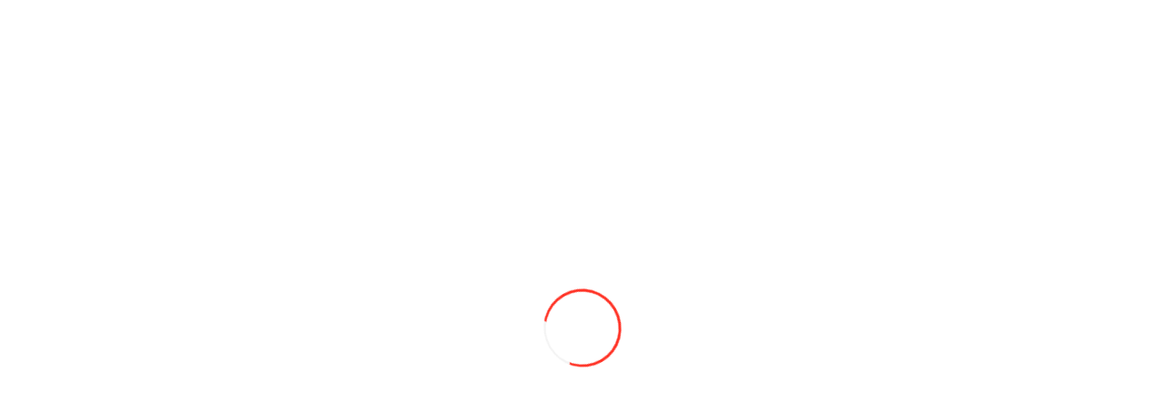

--- FILE ---
content_type: text/html; charset=utf-8
request_url: https://coleso.md/205_65_r16_anvelope/205-65-r-16-goodride-westlake-95t-sw-618-zm-3325-48395.html
body_size: 18276
content:
<!DOCTYPE html>
<!--[if IE]><![endif]-->
<!--[if IE 8 ]>
<html dir="ltr" lang="ru" class="ie8">
	<![endif]-->
	<!--[if IE 9 ]>
	<html dir="ltr" lang="ru" class="ie9">
		<![endif]-->
		<!--[if (gt IE 9)|!(IE)]><!-->
		<html dir="ltr" lang="ru">
												<head>
				<meta charset="UTF-8" />
				<meta name="viewport" content="width=device-width, initial-scale=1.0" >
				<meta http-equiv="X-UA-Compatible" content="IE=edge">
				<meta property="og:image" content="https://coleso.md/coleso_md.jpg">
				<title>Легковые зимние шины 205/65 R 16 Goodride/Westlake 95T SW 618 зм в Молдове - Coleso.md</title>
				<base href="https://coleso.md/" />
								<meta name="description" content="Шины 205/65 R 16 Goodride/Westlake 95T SW 618 зм зима купить в Кишиневе, доставка по Молдове. Широкий выбор легковых шин с гарантией." />
												<script>MFP_RTL = false;</script>
				<meta name="format-detection" content="telephone=no">
				<!-- <style>body{opacity: 0;}</style> -->			
				<style>.load_er{position:fixed;top:0;left:0;width:100%;height:100%;background-color:#fff;z-index:999999999;display:-webkit-box;display:-ms-flexbox;display:flex;-webkit-box-pack:center;-ms-flex-pack:center;justify-content:center;-webkit-box-align:center;-ms-flex-align:center;align-items:center}.preloader__load{width:5rem;height:5rem;border:.125rem solid #f3f3f3;border-top:.1875rem solid #ff3124;border-left:.1875rem solid #ff3124;border-right:.1875rem solid #ff3124;border-radius:100%;-webkit-animation:spinPreLoad 1s infinite linear;animation:spinPreLoad 1s infinite linear}@-webkit-keyframes spinPreLoad{from{-webkit-transform:rotate(0);transform:rotate(0)}to{-webkit-transform:rotate(360deg);transform:rotate(360deg)}}@keyframes spinPreLoad{from{-webkit-transform:rotate(0);transform:rotate(0)}to{-webkit-transform:rotate(360deg);transform:rotate(360deg)}}</style>
				<script src="/catalog/view/javascript/jquery/jquery-2.1.1.min.js"></script>								<link href="catalog/view/javascript/jquery/magnific/magnific-popup.css" type="text/css" rel="stylesheet" media="screen" />
								<link href="catalog/view/javascript/jquery/datetimepicker/bootstrap-datetimepicker.min.css" type="text/css" rel="stylesheet" media="screen" />
								<link href="catalog/view/theme/coloring/assets/share/social-likes_birman.css" type="text/css" rel="stylesheet" media="screen" />
								<link href="catalog/view/theme/coloring/assets/owl-carousel/owl.carousel.css" type="text/css" rel="stylesheet" media="screen" />
								<link href="catalog/view/theme/coloring/assets/owl-carousel/owl.theme.css" type="text/css" rel="stylesheet" media="screen" />
												<script src="catalog/view/javascript/jquery/magnific/jquery.magnific-popup.min.js"></script>
								<script src="catalog/view/javascript/jquery/datetimepicker/moment.js"></script>
								<script src="catalog/view/javascript/jquery/datetimepicker/locale/ru.js"></script>
								<script src="catalog/view/javascript/jquery/datetimepicker/bootstrap-datetimepicker.min.js"></script>
								<script src="catalog/view/theme/coloring/assets/share/social-likes.min.js"></script>
								<script src="catalog/view/theme/coloring/assets/owl-carousel/owl.carousel.min.js"></script>
												<link href="https://coleso.md/205_65_r16_anvelope/205-65-r-16-goodride-westlake-95t-sw-618-zm-3325-48395.html" rel="canonical" />
								<link href="https://coleso.md/image/catalog/fav.png" rel="icon" />
				
								<!-- <link href="/catalog/view/theme/coloring/assets/bootstrap/css/bootstrap.min.css?v=001830" rel="stylesheet" media="screen" /> -->
				
																			
<link rel="alternate" hreflang="ru" href="https://coleso.md/205_65_r16_anvelope/205-65-r-16-goodride-westlake-95t-sw-618-zm-3325-48395.html" />

<link rel="alternate" hreflang="ro" href="https://coleso.md/ro/205_65_r16_anvelope/205-65-r-16-goodride-westlake-95t-sw-618-zm-3325-48395.html" />

<link rel="alternate" hreflang="en" href="https://coleso.md/en/205_65_r16_anvelope/205-65-r-16-goodride-westlake-95t-sw-618-zm-3325-48395.html" />
</head>
			<body class="product-product-3325">		
				<div class="load_er">
					<div class="preloader__load"></div>
					</div>		
				<div class="wrapper">
				<section class="action">
					<div class="action__container">
						<div class="action__image"></div>
						<span class="action__text"><p><font color="#ff0000"><b><u>❄️Мы работаем в&nbsp;стандартном режиме, ждем всех на переобувку!</u></b></font>🎄</p>
</span>
					</div>
				</section>				<header class="header">
					<div class="header_container">
						<div class="header__top top-header">
							<div class="top-header__container">
								<div class="top-header__logo logo-header">
									<button type="button" class="menu__icon icon-menu"><span></span></button>
									<a href="https://coleso.md/"> <img src="/catalog/view/theme/coloring/img/logo.webp" width="140" height="44" alt="logo" class="logo-header__image">
									<div class="logo-header__text">Импортер <br /> шин №1</a></div>
								</div>
								<div class="menu__close"></div>
								<div class="top-header__menu menu">
									<div class="menu__logo logo-header">
										<img src="/catalog/view/theme/coloring/img/logo.webp" width="140" height="44" alt="logo" class="logo-header__image">
										<div class="logo-header__text">Импортер <br /> шин №1</div>
										<button type="button" class="menu__icon icon-menu"><span></span></button>
									</div>
									<nav class="menu__body">
										<ul class="menu__list">
											<li class="menu__item menu__item_language">Выберите язык:</li>
																						<li><a href="https://coleso.md/specials/" class="menu__link">Скидки</a></li>
																																	<li><a href="https://coleso.md/about_us.html" class="menu__link">О компании</a></li>
																																	<li><a href="https://coleso.md/vacancy/" class="menu__link">Вакансии</a></li>
																																	<li><a href="https://coleso.md/news/" class="menu__link">Новости</a></li>
																																	<li><a href="https://coleso.md/contacte.html" class="menu__link">Контакты</a></li>
																					</ul>
									</nav>
									<div class="menu__call call-menu">
										<div class="call-menu__span">Не дозвонились?</div>
										<a href="#" data-goto=".footer__form" class="call-menu__link">Мы вам перезвоним!</a>
									</div>
								</div>
								<div class="top-header__lang lang-header">
									<ul data-da=".menu__item_language, 767" class="lang-header__list">
	<li class="lang-header__item"><span class="lang-header__link lang-header__link_active" title="Russian">ru</span></li>
	<li class="lang-header__item"><a href="https://coleso.md/ro/205_65_r16_anvelope/205-65-r-16-goodride-westlake-95t-sw-618-zm-3325-48395.html" class="lang-header__link" title="Romana">ro</a></li>
	<li class="lang-header__item"><a href="https://coleso.md/en/205_65_r16_anvelope/205-65-r-16-goodride-westlake-95t-sw-618-zm-3325-48395.html" class="lang-header__link" title="English">en</a></li>
</ul>
								</div>
							</div>
						</div>
						<div class="header__bottom bottom-header">
							<div class="bottom-header__container">
								<div data-popup="#catalog-popup" data-goto=".wrapper" class="bottom-header__catalog catalog-header">
									<div class="catalog-header__dotts">
										<img src="/catalog/view/theme/coloring/img/header/dotts.svg" width="17" height="16" alt="dotts">
									</div>
									<span class="catalog-header__text">Каталог</span>
								</div>
								<div id="search" data-da=".top-header__container, 767, 2" class="bottom-header__search search-header">
	<input name="search" placeholder="Поиск товара..." type="text" class="search-header__input _tr-md3" value="" />
	<span class="search-header__icon _icon-search"></span>
</div>								<div class="bottom-header__actions actions-header">
									<div class="actions-header__phones phones-header">
										<div data-spollers class="spollers phones-header__spollers">
											<div class="spollers__item">
												<button type="button" data-spoller data-spoller-close class="spollers__title"><span class="_icon-phone"></span></button>
												<div class="spollers__body">
													<div class="phones-header__items">
														<ul data-da=".menu, 767, 2" class="phones-header__list">
															<li class="phones-header__item">
																<a href="tel:+37360826792" class="phones-header__phone phone-header">
																<span class="phone-header__icon _icon-phone"></span>
																<span class="phone-header__number">060 826 792</span>
																</a>
																<a href="//wa.me/37360826792" class="phone-header__social">
																<img src="/catalog/view/theme/coloring/img/header/whatsapp.svg" width="20" height="20" loading="lazy" alt="WhatsApp +37360826792">
																</a>
																<a href="viber://chat?number=+37360826792" class="phone-header__social">
																<img src="/catalog/view/theme/coloring/img/header/viber.svg" width="20" height="20" loading="lazy" alt="Viber +37360826792">
																</a>
															</li>
															<li class="phones-header__item">
																<a href="tel:+37368598222" class="phones-header__phone phone-header">
																<span class="phone-header__icon _icon-phone"></span>
																<span class="phone-header__number">068 598 222</span>
																</a>
																<a href="//wa.me/37368598222" class="phone-header__social">
																<img src="/catalog/view/theme/coloring/img/header/whatsapp.svg" width="20" height="20" loading="lazy" alt="WhatsApp +37368598222">
																</a>
																<a href="viber://chat?number=+37368598222" class="phone-header__social">
																<img src="/catalog/view/theme/coloring/img/header/viber.svg" width="20" height="20" loading="lazy" alt="Viber +37368598222">
																</a>
															</li>
															<li class="phones-header__item">
																<a href="tel:+37362011436" class="phones-header__phone phone-header">
																<span class="phone-header__icon _icon-phone"></span>
																<span class="phone-header__number">062 011 436</span>
																</a>
																<a href="//wa.me/37362011436" class="phone-header__social">
																<img src="/catalog/view/theme/coloring/img/header/whatsapp.svg" width="20" height="20" loading="lazy" alt="WhatsApp +37362011436">
																</a>
																<a href="viber://chat?number=+37362011436" class="phone-header__social">
																<img src="/catalog/view/theme/coloring/img/header/viber.svg" width="20" height="20" loading="lazy" alt="Viber +37362011436">
																</a>
															</li>
															<li class="phones-header__item">
																<a href="tel:+37369407137" class="phones-header__phone phone-header">
																<span class="phone-header__icon _icon-phone"></span>
																<span class="phone-header__number">069 407 137</span>
																</a>
																<a href="//wa.me/37369407137" class="phone-header__social">
																<img src="/catalog/view/theme/coloring/img/header/whatsapp.svg" width="20" height="20" loading="lazy" alt="WhatsApp +37369407137">
																</a>
																<a href="viber://chat?number=+37369407137" class="phone-header__social">
																<img src="/catalog/view/theme/coloring/img/header/viber.svg" width="20" height="20" loading="lazy" alt="Viber +37369407137">
																</a>
															</li>
														</ul>
													</div>
												</div>
											</div>
										</div>
									</div>
									<a id="cart" href="https://coleso.md/cart/" data-da=".top-header__container, 767" class="actions-header__cart cart-header">
	<div class="cart-header__icon _icon-cart"></div>
	<span id="cart-total" class="cart-header__number"><div class="products">0</div><div class="prices"><b>0L</b></div></span>
</a>

<span style="display:none;">
</span>

								</div>
							</div>
						</div>
					</div>
				</header><main class="page page_product" itemscope itemtype="http://schema.org/Product">
	<section class="breadcumps">
		<div class="breadcumps__container">
			<div class="breadcumps__body">
				<ul prefix:v="http://rdf.data-vocabulary.org/#">
																														<li  class="breadcumps__item"><a href="https://coleso.md/" >
						Главная						</a>
					</li>
																									<li typeof="v:Breadcrumb" class="breadcumps__item"><a href="https://coleso.md/205_65_r16_anvelope/" rel="v:url" property="v:title">
						205/65/16						</a>
					</li>
																									<li class="breadcumps__item">
						205/65 R 16 Goodride/Westlake 95T SW 618 зм					</li>
														</ul>
			</div>
		</div>
	</section>
	<section class="pagehead">
		<div class="pagehead__container">
			6			<h1 itemprop="name" class="pagehead__title prod-name">205/65 R 16 Goodride/Westlake 95T SW 618 зм</h1>
		</div>
	</section>
	<section class="product">
		<div class="product__container">
						<div class="product__slider slider-product">
				<div class="slider-product__preview preview-product">
					<div class="preview-product__slider swiper">
						<div class="preview-product__wrapper swiper-wrapper">

							<div class="preview-product__slide swiper-slide">
								<img src="https://coleso.md/image/cachewebp/catalog/000000000000000/goodride%20608/goodride%20westlake%20618-800x600.webp" title="205/65 R 16 Goodride/Westlake 95T SW 618 зм"
									alt="205/65 R 16 Goodride/Westlake 95T SW 618 зм" />
							</div>

														<div class="preview-product__slide swiper-slide">
								<img src="https://coleso.md/image/cachewebp/catalog/000000000000000/goodride%20608/Goodride-Westlake%20SW%20618-2-800x600.webp" title="205/65 R 16 Goodride/Westlake 95T SW 618 зм"
									alt="205/65 R 16 Goodride/Westlake 95T SW 618 зм" />
							</div>
														<div class="preview-product__slide swiper-slide">
								<img src="https://coleso.md/image/cachewebp/catalog/000000000000000/goodride%20608/Goodride-Westlake%20SW%20618-3-800x600.webp" title="205/65 R 16 Goodride/Westlake 95T SW 618 зм"
									alt="205/65 R 16 Goodride/Westlake 95T SW 618 зм" />
							</div>
														<div class="preview-product__slide swiper-slide">
								<img src="https://coleso.md/image/cachewebp/catalog/000000000000000/goodride%20608/Goodride-Westlake%20SW%20618-1-800x600.webp" title="205/65 R 16 Goodride/Westlake 95T SW 618 зм"
									alt="205/65 R 16 Goodride/Westlake 95T SW 618 зм" />
							</div>
														<div class="preview-product__slide swiper-slide">
								<img src="https://coleso.md/image/cachewebp/catalog/000000000000000/goodride%20608/Goodride-Westlake%20SW%20618-4-800x600.webp" title="205/65 R 16 Goodride/Westlake 95T SW 618 зм"
									alt="205/65 R 16 Goodride/Westlake 95T SW 618 зм" />
							</div>
														<div class="preview-product__slide swiper-slide">
								<img src="https://coleso.md/image/cachewebp/catalog/0%2016%2006%2023%20Labels/goodride/SW618/205-65r16pr-sw618-95t-goodride-800x600.webp" title="205/65 R 16 Goodride/Westlake 95T SW 618 зм"
									alt="205/65 R 16 Goodride/Westlake 95T SW 618 зм" />
							</div>
														
						</div>
						<div class="preview-product__navigation">
							<div class="preview-product__arrow preview-product__arrow_prev">
								<img src="/catalog/view/theme/coloring/img/icons/seall_arrow.svg" alt="arrow">
							</div>
							<div class="preview-product__arrow preview-product__arrow_next">
								<img src="/catalog/view/theme/coloring/img/icons/seall_arrow.svg" alt="arrow">
							</div>
						</div>
					</div>
				</div>				<div class="slider-product__main main-product">
					<div class="main-product__slider swiper">
						<div class="main-product__wrapper swiper-wrapper">
							<div class="main-product__slide swiper-slide">
								<img itemprop="image" src="https://coleso.md/image/cachewebp/catalog/000000000000000/goodride%20608/goodride%20westlake%20618-800x600.webp" title="205/65 R 16 Goodride/Westlake 95T SW 618 зм" alt="205/65 R 16 Goodride/Westlake 95T SW 618 зм" />
							</div>
																					<div class="main-product__slide swiper-slide">
								<img src="https://coleso.md/image/cachewebp/catalog/000000000000000/goodride%20608/Goodride-Westlake%20SW%20618-2-800x600.webp" title="205/65 R 16 Goodride/Westlake 95T SW 618 зм" alt="205/65 R 16 Goodride/Westlake 95T SW 618 зм" />
							</div>
														<div class="main-product__slide swiper-slide">
								<img src="https://coleso.md/image/cachewebp/catalog/000000000000000/goodride%20608/Goodride-Westlake%20SW%20618-3-800x600.webp" title="205/65 R 16 Goodride/Westlake 95T SW 618 зм" alt="205/65 R 16 Goodride/Westlake 95T SW 618 зм" />
							</div>
														<div class="main-product__slide swiper-slide">
								<img src="https://coleso.md/image/cachewebp/catalog/000000000000000/goodride%20608/Goodride-Westlake%20SW%20618-1-800x600.webp" title="205/65 R 16 Goodride/Westlake 95T SW 618 зм" alt="205/65 R 16 Goodride/Westlake 95T SW 618 зм" />
							</div>
														<div class="main-product__slide swiper-slide">
								<img src="https://coleso.md/image/cachewebp/catalog/000000000000000/goodride%20608/Goodride-Westlake%20SW%20618-4-800x600.webp" title="205/65 R 16 Goodride/Westlake 95T SW 618 зм" alt="205/65 R 16 Goodride/Westlake 95T SW 618 зм" />
							</div>
														<div class="main-product__slide swiper-slide">
								<img src="https://coleso.md/image/cachewebp/catalog/0%2016%2006%2023%20Labels/goodride/SW618/205-65r16pr-sw618-95t-goodride-800x600.webp" title="205/65 R 16 Goodride/Westlake 95T SW 618 зм" alt="205/65 R 16 Goodride/Westlake 95T SW 618 зм" />
							</div>
													</div>
					</div>
									</div>
			</div>
						<div id="product" class="product__info info-product">
				<div class="info-product__top top-product">
										<div class="top-product__brand">
												<a href="https://coleso.md/goodride.html"><img src="https://coleso.md/image/cachewebp/catalog/logo/Goodride-70x30.webp" alt="Goodride"></a>
											</div>
										<div class="top-product__cod">
						<span class="top-product__gray">Код товара: </span><span itemprop="model" class="top-product__black">48395</span>
					</div>
					<div class="top-product__actions">
						<button type="button" class="slide-homeslider__icon _icon-heart slide-homeslider__icon_heart" title="В закладки" onclick="wishlist.add('3325');"></button>
						<button type="button" class="slide-homeslider__icon _icon-scales" title="В сравнение" onclick="compare.add('3325');"></button>
					</div>
				</div>
				<div class="info-product__mid mid-product" itemprop="offers" itemscope itemtype="http://schema.org/Offer">
					<meta itemprop="priceCurrency" content="MDL" />
										<meta itemprop="price" content="895" />
					<div class="mid-product__row">
						<div class="mid-product__oldprice">
							<div class="slide-homeslider__old">950</div>
																					<div class="slide-homeslider__discount">-6%</div>
						</div>
					</div>
										<div class="mid-product__row">
												<div class="mid-product__summ">

<div class="summNumber">895</div> <span>MDL</span>
						</div>
																													<div class="mid-product__stock mini-shops">
						<img width="80" src='/image/line-ld.gif'>
					</div>
<script>
$('.mid-product__stock').load('index.php?route=product/warehouse/getProductWarehouseBlock&model=48395');
</script>
									</div>
																<div class="mid-product__row">
					<div class="mid-product__quantity">
						<div class="quantity">
							<button type="button" class="quantity__button item_quantity_btn quantity__button_minus item_btn_minus"></button>
							<div class="quantity__input">
																<input data-price="895" data-oldprice="950" autocomplete="off" type="text" name="quantity" size="2" value="1" />
															</div>
							<button type="button" class="quantity__button item_quantity_btn quantity__button_plus item_btn_plus"></button>
							<input type="hidden" name="product_id" value="3325" />
						</div>
					</div>
					<div style='display:none;'>
												<button type="button" id="button-cart"
							data-loading-text="Загрузка..."
							class="btn btn-block btn-danger ">
						В корзину						</button>
											</div>
					<button type="button" data-loading-text="Загрузка..." id="buynow-btn" class="mid-product__buy">Купить сейчас</button>
				</div>
								<div class="mid-product__row">
					<button type="button" data-loading-text="Загрузка..." id="credit-btn" class="mid-product__buycredit">Купить в кредит</button>
				</div>
				






				<script>
					var bynwt;
					$("#buynow-btn").click(function () { $("#button-cart").trigger('click'); });
					$(".quantity img").click(function () {
						var h = $("#input-quantity"), cnt = parseInt(h.val());
						if (($(this).attr("src")).indexOf("minus") != -1) { if (cnt > 1) h.val(cnt - 1); }
						else h.val(cnt + 1);
					});
				</script>
															</div>
			<div class="info-product__bot">
								<p class="about__gray">В связи с повышением цен на энергоресурсы и не только - цены на сайте могут быть неактуальными! 
										Работы по обновлению цен ведутся непрерывно. Стоимость товара уточняйте у менеджера! 
										Звоните, пишите в чате - ответим!</p>
			</div>
		</div>
		</div>
	</section>
	<section class="producttabs">
		<div class="producttabs__container">
		<div class="producttabs__body">
		<div data-tabs class="tabs tabs-producttabs">
			<nav data-tabs-titles class="tabs__navigation tabs-producttabs__navigation">
				<button type="button" class="tabs__title tabs-producttabs__title _tab-active">Описание</button>
								<button type="button" class="tabs__title tabs-producttabs__title">
				Отзывы (0)				</button>
							</nav>
			<div data-tabs-body class="tabs__content tabs-producttabs__content">
				<div class="tabs__body tabs-producttabs__body tabs-description">
					<div class="tabs-description__head">
						<div class="tabs-description__title">Описание и характеристики</div>
					</div>
					<div class="tabs-description__body">
						<div class="tabs-description__left">


							<div class="item-description__title">Описание товара</div>
							<div class="text" itemprop="description">


		<!-- <div class="html-category-description">
			</div> -->
	


																							</div>

							
						</div>
						<div class="tabs-description__right">
							<div class="tabs-description__item item-description">
								<div class="item-description__title">Характеристики товара</div>
								<div class="item-description__body">
																		<div class="item-description__row">
										<div class="item-description__text item-description__text_gray">Сезон</div>
										<div class="item-description__text">Зима</div>
									</div>
																		<div class="item-description__row">
										<div class="item-description__text item-description__text_gray">Ширина профиля </div>
										<div class="item-description__text">205</div>
									</div>
																		<div class="item-description__row">
										<div class="item-description__text item-description__text_gray">Высота профиля</div>
										<div class="item-description__text">65</div>
									</div>
																		<div class="item-description__row">
										<div class="item-description__text item-description__text_gray">Диаметр (R)</div>
										<div class="item-description__text">R16</div>
									</div>
																										</div>
							</div>
													</div>
					</div>
				</div>



								<div class="tabs__body tabs-producttabs__body tabs-review">
										<div class="tabs-review__top">
						<div class="tabs-review__head">
							<div class="tabs-review__title">Отзывы (0)</div>
							<div class="tabs-review__stars">

			<div class="rating rating_set">
			<div class="rating__body">
			<div class="rating__active"></div>
			<div class="rating__items">
			<input type="radio" class="rating__item" value="1" name="rating">
			<input type="radio" class="rating__item" value="2" name="rating">
			<input type="radio" class="rating__item" value="3" name="rating">
			<input type="radio" class="rating__item" value="4" name="rating">
			<input type="radio" class="rating__item" value="5" name="rating">
			</div>
			</div>
			<div class="rating__value" style="display:none;">0</div>
			</div>
							</div>
						</div>
						<a href="javascript://" class="tabs-review__write">Написать отзыв</a>
					</div>
					<div id="reviewPopup" aria-hidden="true" class="popup reviewPopup">
						<div class="popup__wrapper reviewPopup__wrapper">
							<div class="popup__content reviewPopup__content">
								<button data-close class="filters-popup__close"><span></span></button>
								<form class="form-horizontal popup__text reviewPopup__text">
									<div class="reviewPopup__head">
										<div class="reviewPopup__title">Оставить отзыв</div>
									</div>
									<div class="rating rating_set reviewPopup__rating rating-reviewPopup">
										<div class="rating-reviewPopup__title">Рейтинг:</div>
										<div class="rating__body">
											<div class="rating__active"></div>
											<div class="rating__items">
												<input id="rat1" type="radio" class="rating__item" value="1" name="rating">
												<input id="rat2" type="radio" class="rating__item" value="2" name="rating">
												<input id="rat3" type="radio" class="rating__item" value="3" name="rating">
												<input id="rat4" type="radio" class="rating__item" value="4" name="rating">
												<input id="rat5" type="radio" class="rating__item" value="5" name="rating">
											</div>
											<script>
												$('.rating__item').hover(function () {
													$(this).prevAll('.rating__item').addClass('active');
													$(this).addClass('active');
												}, function () {
													$(this).prevAll('.rating__item').removeClass('active');
													$(this).removeClass('active');
												});
												
												$('.rating__item').click(function () {
													$('.rating__item').each(function () {
														$(this).removeClass('checked');
														$(this).prevAll('.rating__item').removeClass('checked');
													});
												
													$(this).addClass('checked');
													$(this).prevAll('.rating__item').addClass('checked');
												});
												
											</script>
										</div>
										<div class="rating__value">0</div>
									</div>
									<div class="reviewPopup__inputs">
										<input placeholder="Ваше имя:" id="input-name" type="text" name="name" class="reviewPopup__input">
										<textarea rows="5" placeholder="Ваш отзыв" id="input-review" name="text" class="reviewPopup__textarea"></textarea>
									</div>
									<div class="reviewPopup__btns">
										<button id="button-review" type="button" data-loading-text="Загрузка..." class="reviewPopup__btn">Продолжить</button>
									</div>
								</form>


							</div>
						</div>




						
					</div>
						<div id="review" class="tabs-review__body"></div>
				
				</div>
	









			</div>
		</div>
	</section>




























		<!--  -->

		<section class="homeslider">
		<div class="homeslider__container">
			<div class="homeslider__head head-homeslider">
				<div class="head-homeslider__left">
					<div class="head-homeslider__icon">
						<img src="/catalog/view/theme/coloring/img/home/recommend_star.svg" alt="recommend_star.svg">
					</div>
					<div class="head-homeslider__title">Рекомендуемые товары</div>
				</div>
				<a href="#" class="head-homeslider__seall">
					<div>Посмотреть</div> все					<span class="_icon-seall_arrow"></span>
				</a>
			</div>
			<div class="homeslider__body body-homeslider">
				<div class="body-homeslider__slider swiper">
					<div class="body-homeslider__wrapper swiper-wrapper">
												<article class="body-homeslider__slide slide-homeslider swiper-slide">
							<div class="slide-homeslider__image">
								<a href="https://coleso.md/anvelope_auto/autoturism/155-70-13-goodride-westlake-75t-z-401-tl-m-s-6411-59139.html"><img src="https://coleso.md/image/cachewebp/catalog/000000000000000/cordiant/screenshot-2-jpg-2-1000x1000-192x192.webp" alt="155/70/13 Goodride/Westlake 75T Z-401 TL m+s"></a>
								<div class="slide-homeslider__season">
									<img src="/catalog/view/theme/coloring/img/sunsnow.svg" alt="" />																	</div>
							</div>
							<div class="slide-homeslider__body">
								<div class="slide-homeslider__row">
									<div class="slide-homeslider__name"><a href="https://coleso.md/anvelope_auto/autoturism/155-70-13-goodride-westlake-75t-z-401-tl-m-s-6411-59139.html">155/70/13 Goodride/Westlake 75T Z-401 TL m+s</a></div>
								</div>
														
							<div class="slide-homeslider__row">
								<div class="slide-homeslider__old">630L </div>
																								<div class="slide-homeslider__discount">-29%</div>							</div>							
							<div class="slide-homeslider__row">
								<div class="slide-homeslider__price">450 </div>
								<div class="slide-homeslider__icons">
									<a href="javascript://" onclick="wishlist.add('6411');return false;" title="В закладки" class="slide-homeslider__icon _icon-heart slide-homeslider__icon_heart"><span>В закладки</span></a>
									<a href="javascript://" onclick="compare.add('6411');return false;" title="В сравнение" class="slide-homeslider__icon _icon-scales"><span>В сравнение</span></a>
								</div>
							</div>
							
		  				
								<div class="slide-homeslider__row">
																		<button type="button" class="btn-addtocart slide-homeslider__buy" onclick="cart.add('6411');" title="В корзину"><span class="glyphicon glyphicon-shopping-cart icon"></span> В корзину </button>
																	</div>
							</div>
						</article>
													<article class="body-homeslider__slide slide-homeslider swiper-slide">
							<div class="slide-homeslider__image">
								<a href="https://coleso.md/155_65_14_colesomd/155-65-14-hifly-75t-win-turi-216-zima-9928-69509.html"><img src="https://coleso.md/image/cachewebp/catalog/lra/hifly%20win-turi%20216/image_2025-09-17_14-24-13-192x192.webp" alt="155/65/14 HIFLY 75T Win-turi 216 зима"></a>
								<div class="slide-homeslider__season">
									<img src="/catalog/view/theme/coloring/img/snow.svg" alt="" />																	</div>
							</div>
							<div class="slide-homeslider__body">
								<div class="slide-homeslider__row">
									<div class="slide-homeslider__name"><a href="https://coleso.md/155_65_14_colesomd/155-65-14-hifly-75t-win-turi-216-zima-9928-69509.html">155/65/14 HIFLY 75T Win-turi 216 зима</a></div>
								</div>
														
							<div class="slide-homeslider__row">
								<div class="slide-homeslider__old">550L </div>
																								<div class="slide-homeslider__discount">-13%</div>							</div>							
							<div class="slide-homeslider__row">
								<div class="slide-homeslider__price">480 </div>
								<div class="slide-homeslider__icons">
									<a href="javascript://" onclick="wishlist.add('9928');return false;" title="В закладки" class="slide-homeslider__icon _icon-heart slide-homeslider__icon_heart"><span>В закладки</span></a>
									<a href="javascript://" onclick="compare.add('9928');return false;" title="В сравнение" class="slide-homeslider__icon _icon-scales"><span>В сравнение</span></a>
								</div>
							</div>
							
		  				
								<div class="slide-homeslider__row">
																		<button type="button" class="btn-addtocart slide-homeslider__buy" onclick="cart.add('9928');" title="В корзину"><span class="glyphicon glyphicon-shopping-cart icon"></span> В корзину </button>
																	</div>
							</div>
						</article>
													<article class="body-homeslider__slide slide-homeslider swiper-slide">
							<div class="slide-homeslider__image">
								<a href="https://coleso.md/index.php?route=product/product&amp;path=431&amp;product_id=6410"><img src="https://coleso.md/image/cachewebp/catalog/000000000000000/cordiant/screenshot-2-jpg-2-1000x1000-192x192.webp" alt="165/60/14 Goodride/Westlake 79HXL Z-401 TL m+s"></a>
								<div class="slide-homeslider__season">
									<img src="/catalog/view/theme/coloring/img/sunsnow.svg" alt="" />																	</div>
							</div>
							<div class="slide-homeslider__body">
								<div class="slide-homeslider__row">
									<div class="slide-homeslider__name"><a href="https://coleso.md/index.php?route=product/product&amp;path=431&amp;product_id=6410">165/60/14 Goodride/Westlake 79HXL Z-401 TL m+s</a></div>
								</div>
														
							<div class="slide-homeslider__row">
															</div>							
							<div class="slide-homeslider__row">
								<div class="slide-homeslider__price">505L </div>
								<div class="slide-homeslider__icons">
									<a href="javascript://" onclick="wishlist.add('6410');return false;" title="В закладки" class="slide-homeslider__icon _icon-heart slide-homeslider__icon_heart"><span>В закладки</span></a>
									<a href="javascript://" onclick="compare.add('6410');return false;" title="В сравнение" class="slide-homeslider__icon _icon-scales"><span>В сравнение</span></a>
								</div>
							</div>
							
		  				
								<div class="slide-homeslider__row">
																		<button type="button" class="btn-addtocart slide-homeslider__buy" onclick="cart.add('6410');" title="В корзину"><span class="glyphicon glyphicon-shopping-cart icon"></span> В корзину </button>
																	</div>
							</div>
						</article>
													<article class="body-homeslider__slide slide-homeslider swiper-slide">
							<div class="slide-homeslider__image">
								<a href="https://coleso.md/155_70_r13_anvelope/155-70-r-13-hifly-75t-win-turi-212-zm-3416-48595.html"><img src="https://coleso.md/image/cachewebp/catalog/000000000000000/hifly/hifly-win-turi-212-300-192x192.webp" alt="155/70 R 13 HIFLY 75T Win-turi 212 зм"></a>
								<div class="slide-homeslider__season">
									<img src="/catalog/view/theme/coloring/img/snow.svg" alt="" />																	</div>
							</div>
							<div class="slide-homeslider__body">
								<div class="slide-homeslider__row">
									<div class="slide-homeslider__name"><a href="https://coleso.md/155_70_r13_anvelope/155-70-r-13-hifly-75t-win-turi-212-zm-3416-48595.html">155/70 R 13 HIFLY 75T Win-turi 212 зм</a></div>
								</div>
														
							<div class="slide-homeslider__row">
								<div class="slide-homeslider__old">570L </div>
																								<div class="slide-homeslider__discount">-15%</div>							</div>							
							<div class="slide-homeslider__row">
								<div class="slide-homeslider__price">485 </div>
								<div class="slide-homeslider__icons">
									<a href="javascript://" onclick="wishlist.add('3416');return false;" title="В закладки" class="slide-homeslider__icon _icon-heart slide-homeslider__icon_heart"><span>В закладки</span></a>
									<a href="javascript://" onclick="compare.add('3416');return false;" title="В сравнение" class="slide-homeslider__icon _icon-scales"><span>В сравнение</span></a>
								</div>
							</div>
							
		  				
								<div class="slide-homeslider__row">
																		<button type="button" class="btn-addtocart slide-homeslider__buy" onclick="cart.add('3416');" title="В корзину"><span class="glyphicon glyphicon-shopping-cart icon"></span> В корзину </button>
																	</div>
							</div>
						</article>
													<article class="body-homeslider__slide slide-homeslider swiper-slide">
							<div class="slide-homeslider__image">
								<a href="https://coleso.md/155_70_r13_anvelope/155-70-13-leao-winter-defender-hp-75t-serbia-zima-9872-70357.html"><img src="https://coleso.md/image/cachewebp/catalog/lra/LEAO%20DEFENDER%20HP/1-192x192.webp" alt="155/70/13 Leao Winter Defender HP 75T (Serbia) зима"></a>
								<div class="slide-homeslider__season">
									<img src="/catalog/view/theme/coloring/img/snow.svg" alt="" />																	</div>
							</div>
							<div class="slide-homeslider__body">
								<div class="slide-homeslider__row">
									<div class="slide-homeslider__name"><a href="https://coleso.md/155_70_r13_anvelope/155-70-13-leao-winter-defender-hp-75t-serbia-zima-9872-70357.html">155/70/13 Leao Winter Defender HP 75T (Serbia) зима</a></div>
								</div>
														
							<div class="slide-homeslider__row">
															</div>							
							<div class="slide-homeslider__row">
								<div class="slide-homeslider__price">525L </div>
								<div class="slide-homeslider__icons">
									<a href="javascript://" onclick="wishlist.add('9872');return false;" title="В закладки" class="slide-homeslider__icon _icon-heart slide-homeslider__icon_heart"><span>В закладки</span></a>
									<a href="javascript://" onclick="compare.add('9872');return false;" title="В сравнение" class="slide-homeslider__icon _icon-scales"><span>В сравнение</span></a>
								</div>
							</div>
							
		  				
								<div class="slide-homeslider__row">
																		<button type="button" class="btn-addtocart slide-homeslider__buy" onclick="cart.add('9872');" title="В корзину"><span class="glyphicon glyphicon-shopping-cart icon"></span> В корзину </button>
																	</div>
							</div>
						</article>
													<article class="body-homeslider__slide slide-homeslider swiper-slide">
							<div class="slide-homeslider__image">
								<a href="https://coleso.md/165_65_r14_colesomd/165-65-14-goodride-westlake-79t-z-401-tl-m-s-6412-59150.html"><img src="https://coleso.md/image/cachewebp/catalog/000000000000000/cordiant/screenshot-2-jpg-2-1000x1000-192x192.webp" alt="165/65/14 Goodride/Westlake 79T Z-401 TL m+s"></a>
								<div class="slide-homeslider__season">
									<img src="/catalog/view/theme/coloring/img/sunsnow.svg" alt="" />																	</div>
							</div>
							<div class="slide-homeslider__body">
								<div class="slide-homeslider__row">
									<div class="slide-homeslider__name"><a href="https://coleso.md/165_65_r14_colesomd/165-65-14-goodride-westlake-79t-z-401-tl-m-s-6412-59150.html">165/65/14 Goodride/Westlake 79T Z-401 TL m+s</a></div>
								</div>
														
							<div class="slide-homeslider__row">
															</div>							
							<div class="slide-homeslider__row">
								<div class="slide-homeslider__price">555L </div>
								<div class="slide-homeslider__icons">
									<a href="javascript://" onclick="wishlist.add('6412');return false;" title="В закладки" class="slide-homeslider__icon _icon-heart slide-homeslider__icon_heart"><span>В закладки</span></a>
									<a href="javascript://" onclick="compare.add('6412');return false;" title="В сравнение" class="slide-homeslider__icon _icon-scales"><span>В сравнение</span></a>
								</div>
							</div>
							
		  				
								<div class="slide-homeslider__row">
																		<button type="button" class="btn-addtocart slide-homeslider__buy" onclick="cart.add('6412');" title="В корзину"><span class="glyphicon glyphicon-shopping-cart icon"></span> В корзину </button>
																	</div>
							</div>
						</article>
													<article class="body-homeslider__slide slide-homeslider swiper-slide">
							<div class="slide-homeslider__image">
								<a href="https://coleso.md/155_65_14_colesomd/155-65-14-goodride-westlake-75t-z-401-tl-m-s-6533-59233.html"><img src="https://coleso.md/image/cachewebp/catalog/000000000000000/cordiant/screenshot-2-jpg-2-1000x1000-192x192.webp" alt="155/65/14 Goodride/Westlake 75T Z-401 TL m+s"></a>
								<div class="slide-homeslider__season">
									<img src="/catalog/view/theme/coloring/img/sunsnow.svg" alt="" />																	</div>
							</div>
							<div class="slide-homeslider__body">
								<div class="slide-homeslider__row">
									<div class="slide-homeslider__name"><a href="https://coleso.md/155_65_14_colesomd/155-65-14-goodride-westlake-75t-z-401-tl-m-s-6533-59233.html">155/65/14 Goodride/Westlake 75T Z-401 TL m+s</a></div>
								</div>
														
							<div class="slide-homeslider__row">
								<div class="slide-homeslider__old">755L </div>
																								<div class="slide-homeslider__discount">-34%</div>							</div>							
							<div class="slide-homeslider__row">
								<div class="slide-homeslider__price">495 </div>
								<div class="slide-homeslider__icons">
									<a href="javascript://" onclick="wishlist.add('6533');return false;" title="В закладки" class="slide-homeslider__icon _icon-heart slide-homeslider__icon_heart"><span>В закладки</span></a>
									<a href="javascript://" onclick="compare.add('6533');return false;" title="В сравнение" class="slide-homeslider__icon _icon-scales"><span>В сравнение</span></a>
								</div>
							</div>
							
		  				
								<div class="slide-homeslider__row">
																		<button type="button" class="btn-addtocart slide-homeslider__buy" onclick="cart.add('6533');" title="В корзину"><span class="glyphicon glyphicon-shopping-cart icon"></span> В корзину </button>
																	</div>
							</div>
						</article>
													<article class="body-homeslider__slide slide-homeslider swiper-slide">
							<div class="slide-homeslider__image">
								<a href="https://coleso.md/155_65_r13_anvelope/155-65-13-hifly-all-turi-221-73t-vs-4510-55780.html"><img src="https://coleso.md/image/cachewebp/catalog/000/hifly_all-turi_221_00p-192x192.webp" alt="155/65/13 Hifly ALL-turi 221 73T вс"></a>
								<div class="slide-homeslider__season">
									<img src="/catalog/view/theme/coloring/img/sunsnow.svg" alt="" />																	</div>
							</div>
							<div class="slide-homeslider__body">
								<div class="slide-homeslider__row">
									<div class="slide-homeslider__name"><a href="https://coleso.md/155_65_r13_anvelope/155-65-13-hifly-all-turi-221-73t-vs-4510-55780.html">155/65/13 Hifly ALL-turi 221 73T вс</a></div>
								</div>
														
							<div class="slide-homeslider__row">
															</div>							
							<div class="slide-homeslider__row">
								<div class="slide-homeslider__price">445L </div>
								<div class="slide-homeslider__icons">
									<a href="javascript://" onclick="wishlist.add('4510');return false;" title="В закладки" class="slide-homeslider__icon _icon-heart slide-homeslider__icon_heart"><span>В закладки</span></a>
									<a href="javascript://" onclick="compare.add('4510');return false;" title="В сравнение" class="slide-homeslider__icon _icon-scales"><span>В сравнение</span></a>
								</div>
							</div>
							
		  				
								<div class="slide-homeslider__row">
																		<button type="button" class="btn-addtocart slide-homeslider__buy" onclick="cart.add('4510');" title="В корзину"><span class="glyphicon glyphicon-shopping-cart icon"></span> В корзину </button>
																	</div>
							</div>
						</article>
													<article class="body-homeslider__slide slide-homeslider swiper-slide">
							<div class="slide-homeslider__image">
								<a href="https://coleso.md/anvelope_auto/autoturism/165-65-14-hifly-hf201-79t-leto-5855-57589.html"><img src="https://coleso.md/image/cachewebp/catalog/hyfli2019/201-192x192.webp" alt="165/65/14 HIFLY HF201 79T лето"></a>
								<div class="slide-homeslider__season">
									<img src="/catalog/view/theme/coloring/img/sun.svg" alt="" />																	</div>
							</div>
							<div class="slide-homeslider__body">
								<div class="slide-homeslider__row">
									<div class="slide-homeslider__name"><a href="https://coleso.md/anvelope_auto/autoturism/165-65-14-hifly-hf201-79t-leto-5855-57589.html">165/65/14 HIFLY HF201 79T лето</a></div>
								</div>
														
							<div class="slide-homeslider__row">
								<div class="slide-homeslider__old">580L </div>
																								<div class="slide-homeslider__discount">-18%</div>							</div>							
							<div class="slide-homeslider__row">
								<div class="slide-homeslider__price">475 </div>
								<div class="slide-homeslider__icons">
									<a href="javascript://" onclick="wishlist.add('5855');return false;" title="В закладки" class="slide-homeslider__icon _icon-heart slide-homeslider__icon_heart"><span>В закладки</span></a>
									<a href="javascript://" onclick="compare.add('5855');return false;" title="В сравнение" class="slide-homeslider__icon _icon-scales"><span>В сравнение</span></a>
								</div>
							</div>
							
		  				
								<div class="slide-homeslider__row">
																		<button type="button" class="btn-addtocart slide-homeslider__buy" onclick="cart.add('5855');" title="В корзину"><span class="glyphicon glyphicon-shopping-cart icon"></span> В корзину </button>
																	</div>
							</div>
						</article>
													<article class="body-homeslider__slide slide-homeslider swiper-slide">
							<div class="slide-homeslider__image">
								<a href="https://coleso.md/155_70_r13_anvelope/155-70-13-hifly-all-turi-221-75t-vs-4495-55671.html"><img src="https://coleso.md/image/cachewebp/catalog/00HIFLY%20Win-turi/hifly-all-turi-221-192x192.webp" alt="155/70/13 Hifly ALL-turi 221 75T вс"></a>
								<div class="slide-homeslider__season">
									<img src="/catalog/view/theme/coloring/img/sunsnow.svg" alt="" />																	</div>
							</div>
							<div class="slide-homeslider__body">
								<div class="slide-homeslider__row">
									<div class="slide-homeslider__name"><a href="https://coleso.md/155_70_r13_anvelope/155-70-13-hifly-all-turi-221-75t-vs-4495-55671.html">155/70/13 Hifly ALL-turi 221 75T вс</a></div>
								</div>
														
							<div class="slide-homeslider__row">
															</div>							
							<div class="slide-homeslider__row">
								<div class="slide-homeslider__price">465L </div>
								<div class="slide-homeslider__icons">
									<a href="javascript://" onclick="wishlist.add('4495');return false;" title="В закладки" class="slide-homeslider__icon _icon-heart slide-homeslider__icon_heart"><span>В закладки</span></a>
									<a href="javascript://" onclick="compare.add('4495');return false;" title="В сравнение" class="slide-homeslider__icon _icon-scales"><span>В сравнение</span></a>
								</div>
							</div>
							
		  				
								<div class="slide-homeslider__row">
																		<button type="button" class="btn-addtocart slide-homeslider__buy" onclick="cart.add('4495');" title="В корзину"><span class="glyphicon glyphicon-shopping-cart icon"></span> В корзину </button>
																	</div>
							</div>
						</article>
													<article class="body-homeslider__slide slide-homeslider swiper-slide">
							<div class="slide-homeslider__image">
								<a href="https://coleso.md/anvelope_auto/autoturism/155-65-14-hifly-hf201-75t-leto-5854-57845.html"><img src="https://coleso.md/image/cachewebp/catalog/hyfli2019/201-192x192.webp" alt="155/65/14 HIFLY HF201 75T лето"></a>
								<div class="slide-homeslider__season">
									<img src="/catalog/view/theme/coloring/img/sun.svg" alt="" />																	</div>
							</div>
							<div class="slide-homeslider__body">
								<div class="slide-homeslider__row">
									<div class="slide-homeslider__name"><a href="https://coleso.md/anvelope_auto/autoturism/155-65-14-hifly-hf201-75t-leto-5854-57845.html">155/65/14 HIFLY HF201 75T лето</a></div>
								</div>
														
							<div class="slide-homeslider__row">
								<div class="slide-homeslider__old">455L </div>
																								<div class="slide-homeslider__discount">-16%</div>							</div>							
							<div class="slide-homeslider__row">
								<div class="slide-homeslider__price">380 </div>
								<div class="slide-homeslider__icons">
									<a href="javascript://" onclick="wishlist.add('5854');return false;" title="В закладки" class="slide-homeslider__icon _icon-heart slide-homeslider__icon_heart"><span>В закладки</span></a>
									<a href="javascript://" onclick="compare.add('5854');return false;" title="В сравнение" class="slide-homeslider__icon _icon-scales"><span>В сравнение</span></a>
								</div>
							</div>
							
		  				
								<div class="slide-homeslider__row">
																		<button type="button" class="btn-addtocart slide-homeslider__buy" onclick="cart.add('5854');" title="В корзину"><span class="glyphicon glyphicon-shopping-cart icon"></span> В корзину </button>
																	</div>
							</div>
						</article>
													<article class="body-homeslider__slide slide-homeslider swiper-slide">
							<div class="slide-homeslider__image">
								<a href="https://coleso.md/155_65_14_colesomd/155-65-14-hifly-75t-win-turi-212-zima-6579-59275.html"><img src="https://coleso.md/image/cachewebp/catalog/0510/Hifly_Win_Turi_212-192x192.webp" alt="155/65/14 HIFLY 75T Win-turi 212 зима"></a>
								<div class="slide-homeslider__season">
									<img src="/catalog/view/theme/coloring/img/snow.svg" alt="" />																	</div>
							</div>
							<div class="slide-homeslider__body">
								<div class="slide-homeslider__row">
									<div class="slide-homeslider__name"><a href="https://coleso.md/155_65_14_colesomd/155-65-14-hifly-75t-win-turi-212-zima-6579-59275.html">155/65/14 HIFLY 75T Win-turi 212 зима</a></div>
								</div>
														
							<div class="slide-homeslider__row">
								<div class="slide-homeslider__old">650L </div>
																								<div class="slide-homeslider__discount">-32%</div>							</div>							
							<div class="slide-homeslider__row">
								<div class="slide-homeslider__price">445 </div>
								<div class="slide-homeslider__icons">
									<a href="javascript://" onclick="wishlist.add('6579');return false;" title="В закладки" class="slide-homeslider__icon _icon-heart slide-homeslider__icon_heart"><span>В закладки</span></a>
									<a href="javascript://" onclick="compare.add('6579');return false;" title="В сравнение" class="slide-homeslider__icon _icon-scales"><span>В сравнение</span></a>
								</div>
							</div>
							
		  				
								<div class="slide-homeslider__row">
																		<button type="button" class="btn-addtocart slide-homeslider__buy" onclick="cart.add('6579');" title="В корзину"><span class="glyphicon glyphicon-shopping-cart icon"></span> В корзину </button>
																	</div>
							</div>
						</article>
													<article class="body-homeslider__slide slide-homeslider swiper-slide">
							<div class="slide-homeslider__image">
								<a href="https://coleso.md/155_70_r13_anvelope/155-70-13-hifly-hf201-75t-leto-8240-64876.html"><img src="https://coleso.md/image/cachewebp/catalog/lol/3%29%2063187%20-%20HIFLY%20HF201/snapedit_1711357010168-192x192.webp" alt="155/70/13 HIFLY HF201 75T лето"></a>
								<div class="slide-homeslider__season">
									<img src="/catalog/view/theme/coloring/img/sun.svg" alt="" />																	</div>
							</div>
							<div class="slide-homeslider__body">
								<div class="slide-homeslider__row">
									<div class="slide-homeslider__name"><a href="https://coleso.md/155_70_r13_anvelope/155-70-13-hifly-hf201-75t-leto-8240-64876.html">155/70/13 HIFLY HF201 75T лето</a></div>
								</div>
														
							<div class="slide-homeslider__row">
								<div class="slide-homeslider__old">550L </div>
																								<div class="slide-homeslider__discount">-28%</div>							</div>							
							<div class="slide-homeslider__row">
								<div class="slide-homeslider__price">395 </div>
								<div class="slide-homeslider__icons">
									<a href="javascript://" onclick="wishlist.add('8240');return false;" title="В закладки" class="slide-homeslider__icon _icon-heart slide-homeslider__icon_heart"><span>В закладки</span></a>
									<a href="javascript://" onclick="compare.add('8240');return false;" title="В сравнение" class="slide-homeslider__icon _icon-scales"><span>В сравнение</span></a>
								</div>
							</div>
							
		  				
								<div class="slide-homeslider__row">
																		<button type="button" class="btn-addtocart slide-homeslider__buy" onclick="cart.add('8240');" title="В корзину"><span class="glyphicon glyphicon-shopping-cart icon"></span> В корзину </button>
																	</div>
							</div>
						</article>
													<article class="body-homeslider__slide slide-homeslider swiper-slide">
							<div class="slide-homeslider__image">
								<a href="https://coleso.md/155_65_r13_anvelope/155-65-r-13-hifly-73t-win-turi-212-zm-3384-12463.html"><img src="https://coleso.md/image/cachewebp/catalog/000000000000000/hifly/hifly-win-turi-212-300-192x192.webp" alt="155/65 R 13 HIFLY 73T Win-turi 212 зм						"></a>
								<div class="slide-homeslider__season">
									<img src="/catalog/view/theme/coloring/img/snow.svg" alt="" />																	</div>
							</div>
							<div class="slide-homeslider__body">
								<div class="slide-homeslider__row">
									<div class="slide-homeslider__name"><a href="https://coleso.md/155_65_r13_anvelope/155-65-r-13-hifly-73t-win-turi-212-zm-3384-12463.html">155/65 R 13 HIFLY 73T Win-turi 212 зм						</a></div>
								</div>
														
							<div class="slide-homeslider__row">
								<div class="slide-homeslider__old">550L </div>
																								<div class="slide-homeslider__discount">-28%</div>							</div>							
							<div class="slide-homeslider__row">
								<div class="slide-homeslider__price">395 </div>
								<div class="slide-homeslider__icons">
									<a href="javascript://" onclick="wishlist.add('3384');return false;" title="В закладки" class="slide-homeslider__icon _icon-heart slide-homeslider__icon_heart"><span>В закладки</span></a>
									<a href="javascript://" onclick="compare.add('3384');return false;" title="В сравнение" class="slide-homeslider__icon _icon-scales"><span>В сравнение</span></a>
								</div>
							</div>
							
		  				
								<div class="slide-homeslider__row">
																		<button type="button" class="btn-addtocart slide-homeslider__buy" onclick="cart.add('3384');" title="В корзину"><span class="glyphicon glyphicon-shopping-cart icon"></span> В корзину </button>
																	</div>
							</div>
						</article>
													<article class="body-homeslider__slide slide-homeslider swiper-slide">
							<div class="slide-homeslider__image">
								<a href="https://coleso.md/anvelope_auto/autoturism/shiny-145-70-r-12-hifly-69t-hf201-vsesezonnye-3850-49217.html"><img src="https://coleso.md/image/cachewebp/catalog/hyfli2019/201-192x192.webp" alt="145/70/12 HIFLY HF201 69T лето"></a>
								<div class="slide-homeslider__season">
									<img src="/catalog/view/theme/coloring/img/sunsnow.svg" alt="" />																	</div>
							</div>
							<div class="slide-homeslider__body">
								<div class="slide-homeslider__row">
									<div class="slide-homeslider__name"><a href="https://coleso.md/anvelope_auto/autoturism/shiny-145-70-r-12-hifly-69t-hf201-vsesezonnye-3850-49217.html">145/70/12 HIFLY HF201 69T лето</a></div>
								</div>
														
							<div class="slide-homeslider__row">
								<div class="slide-homeslider__old">570L </div>
																								<div class="slide-homeslider__discount">-35%</div>							</div>							
							<div class="slide-homeslider__row">
								<div class="slide-homeslider__price">370 </div>
								<div class="slide-homeslider__icons">
									<a href="javascript://" onclick="wishlist.add('3850');return false;" title="В закладки" class="slide-homeslider__icon _icon-heart slide-homeslider__icon_heart"><span>В закладки</span></a>
									<a href="javascript://" onclick="compare.add('3850');return false;" title="В сравнение" class="slide-homeslider__icon _icon-scales"><span>В сравнение</span></a>
								</div>
							</div>
							
		  				
								<div class="slide-homeslider__row">
																		<button type="button" class="btn-addtocart slide-homeslider__buy" onclick="cart.add('3850');" title="В корзину"><span class="glyphicon glyphicon-shopping-cart icon"></span> В корзину </button>
																	</div>
							</div>
						</article>
													<article class="body-homeslider__slide slide-homeslider swiper-slide">
							<div class="slide-homeslider__image">
								<a href="https://coleso.md/155_65_14_colesomd/155-65-14-hifly-all-turi-221-75t-vs-4739-55670.html"><img src="https://coleso.md/image/cachewebp/catalog/00HIFLY%20Win-turi/hifly-all-turi-221-192x192.webp" alt="155/65/14 HIFLY ALL-turi 221 75T вс"></a>
								<div class="slide-homeslider__season">
									<img src="/catalog/view/theme/coloring/img/sunsnow.svg" alt="" />																	</div>
							</div>
							<div class="slide-homeslider__body">
								<div class="slide-homeslider__row">
									<div class="slide-homeslider__name"><a href="https://coleso.md/155_65_14_colesomd/155-65-14-hifly-all-turi-221-75t-vs-4739-55670.html">155/65/14 HIFLY ALL-turi 221 75T вс</a></div>
								</div>
														
							<div class="slide-homeslider__row">
															</div>							
							<div class="slide-homeslider__row">
								<div class="slide-homeslider__price">460L </div>
								<div class="slide-homeslider__icons">
									<a href="javascript://" onclick="wishlist.add('4739');return false;" title="В закладки" class="slide-homeslider__icon _icon-heart slide-homeslider__icon_heart"><span>В закладки</span></a>
									<a href="javascript://" onclick="compare.add('4739');return false;" title="В сравнение" class="slide-homeslider__icon _icon-scales"><span>В сравнение</span></a>
								</div>
							</div>
							
		  				
								<div class="slide-homeslider__row">
																		<button type="button" class="btn-addtocart slide-homeslider__buy" onclick="cart.add('4739');" title="В корзину"><span class="glyphicon glyphicon-shopping-cart icon"></span> В корзину </button>
																	</div>
							</div>
						</article>
												</div>
				</div>
				<div class="body-homeslider__navigation">
					<div class="body-homeslider__arrow body-homeslider__arrow_prev">
						<img src="/catalog/view/theme/coloring/img/icons/p-left.svg" alt="arrow">
					</div>
					<div class="body-homeslider__arrow body-homeslider__arrow_next">
						<img src="/catalog/view/theme/coloring/img/icons/p-right.svg" alt="arrow">
					</div>
				</div>
			</div>
		</div>
	</section>
			<section class="categories">
		<div class="categories__container">
			<div class="categories__head">
				<div class="categories__icon">
					<img src="/catalog/view/theme/coloring/img/product/categories_icon.svg" alt="icon">
				</div>
				<div class="categories__title">Рекомендуемые категории</div>
			</div>
			<div class="categories__body">
				<div class="categories__slider swiper">
					<div class="categories__wrapper swiper-wrapper">
												<a href="https://coleso.md/anvelope_motobloc.html" class="categories__slide swiper-slide slide-categories">
							<div class="slide-categories__image">
								<img src="https://coleso.md/image/cachewebp/catalog/0000/0max/1%D1%88%D0%B8%D0%BD%D1%8B/800x800%20ico%20motobl-200x200-192x192.webp" alt="Шины для мотоблоков">
							</div>
							<div class="slide-categories__text">Шины для мотоблоков</div>
						</a>
												<a href="https://coleso.md/tehnica.html" class="categories__slide swiper-slide slide-categories">
							<div class="slide-categories__image">
								<img src="https://coleso.md/image/cachewebp/catalog/0000/0max/1%D1%88%D0%B8%D0%BD%D1%8B/200x200%20ico%204-200x200-192x192.webp" alt="С/х и индустриальные">
							</div>
							<div class="slide-categories__text">С/х и индустриальные</div>
						</a>
												<a href="https://coleso.md/camionete.html" class="categories__slide swiper-slide slide-categories">
							<div class="slide-categories__image">
								<img src="https://coleso.md/image/cachewebp/catalog/0000/0max/1%D1%88%D0%B8%D0%BD%D1%8B/200x200%20ico%203-200x200-192x192.webp" alt="Легкогрузовые">
							</div>
							<div class="slide-categories__text">Легкогрузовые</div>
						</a>
												<a href="https://coleso.md/camioane.html" class="categories__slide swiper-slide slide-categories">
							<div class="slide-categories__image">
								<img src="https://coleso.md/image/cachewebp/catalog/0000/0max/1%D1%88%D0%B8%D0%BD%D1%8B/200x200%20ico%202-200x200-192x192.webp" alt="Грузовые">
							</div>
							<div class="slide-categories__text">Грузовые</div>
						</a>
											</div>
					<div class="body-homeslider__navigation">
						<div class="body-homeslider__arrow categories-slider__arrow_prev">
							<img src="/catalog/view/theme/coloring/img/icons/p-left.svg" alt="arrow">
						</div>
						<div class="body-homeslider__arrow categories-slider__arrow_next">
							<img src="/catalog/view/theme/coloring/img/icons/p-right.svg" alt="arrow">
						</div>
					</div>
				</div>
			</div>
		</div>
	</section>
	<section class="about">
<div class="about__container">
<div class="about__text">
<p class="about__gray"><span class="redStar">*</span> Вся представленная информация на сайте www.coleso.md, включая цены товаров, носит исключительно информационный характер и не является публичной офертой, определяемой положениями статей 681 и 805 Гражданского кодекса Р.М. №. 1107 Характеристики и комплектация товара могут изменяться производителем без уведомления.</p>
</div>

<p class="about__subtitle">Актуальную информацию уточняйте у менеджера! Звоните, пишите в чате - ответим!</p>
</div>
</section>
</main>
<div id='modal-ware' class='modal fade'></div>
<script>
	$(".tabs-review__write").on('click', function (e) {
		$('html').addClass('popup-show lock');
		$('.reviewPopup').addClass('popup_show');
	});
	


	$(".filters-popup__close").on('click', function (e) {
		$('html').removeClass('popup-show lock');
		$('.reviewPopup').removeClass('popup_show');
	});
	
	
</script>
<script type="text/javascript">
	$('select[name=\'recurring_id\'], input[name="quantity"]').change(function () {
		$.ajax({
			url: 'index.php?route=product/product/getRecurringDescription',
			type: 'post',
			data: $('input[name=\'product_id\'], input[name=\'quantity\'], select[name=\'recurring_id\']'),
			dataType: 'json',
			beforeSend: function () {
				$('#recurring-description').html('');
			},
			success: function (json) {
				$('.text-danger').remove();
	
				if (json['success']) {
					$('#recurring-description').html(json['success']);
				}
			}
		});
	});
	
	
	
	$('#button-cart').on('click', function () {
		$.ajax({
			url: 'index.php?route=checkout/cart/add',
			type: 'post',
			data: $('#product input[type=\'text\'], #product input[type=\'hidden\'], #product input[type=\'radio\']:checked, #product input[type=\'checkbox\']:checked, #product select, #product textarea'),
			dataType: 'json',
			beforeSend: function () {
				$('#button-cart').button('loading');
			},
			complete: function () {
				$('#button-cart').button('reset');
			},
			success: function (json) {
				$('.text-danger').remove();
				$('.form-group').removeClass('has-error');
	
				if (json['error']) {
					if (json['error']['option']) {
						for (i in json['error']['option']) {
							var element = $('#input-option' + i.replace('_', '-'));
	
							if (element.parent().hasClass('input-group')) {
								element.parent().after('<div class="text-danger">' + json['error']['option'][i] + '</div>');
							} else {
								element.after('<div class="text-danger">' + json['error']['option'][i] + '</div>');
							}
						}
					}
	
					if (json['error']['recurring']) {
						$('select[name=\'recurring_id\']').after('<div class="text-danger">' + json['error']['recurring'] + '</div>');
					}
	
					// Highlight any found errors
					$('.text-danger').parent().addClass('has-error');
				}
	
				if (json['success']) {
					html = '<div id="modal-cart" class="modal fade">';
					html += '  <div class="modal-dialog">';
					html += '    <div class="modal-content">';
					html += '      <div class="modal-body">' + json['success'];
					html += '<button type="button" class=" close pfiod" data-dismiss="modal" aria-hidden="true">&times;</button></div>';
					html += '    </div>';
					html += '  </div>';
					html += '</div>';
	
					$('body').append(html);
	
					$('#modal-cart').modal('show');
	
					$('#cart-total').html(json['total']);
	
	
					$('#cart > ul').load('index.php?route=common/cart/info ul li');
				}
			},
			error: function (xhr, ajaxOptions, thrownError) {
				alert(thrownError + "\r\n" + xhr.statusText + "\r\n" + xhr.responseText);
			}
		});
	});
	
	$('.date').datetimepicker({
		pickTime: false
	});
	
	$('.datetime').datetimepicker({
		pickDate: true,
		pickTime: true
	});
	
	$('.time').datetimepicker({
		pickDate: false
	});
	
	$('button[id^=\'button-upload\']').on('click', function () {
		var node = this;
	
		$('#form-upload').remove();
	
		$('body').prepend('<form enctype="multipart/form-data" id="form-upload" style="display: none;"><input type="file" name="file" /></form>');
	
		$('#form-upload input[name=\'file\']').trigger('click');
	
		timer = setInterval(function () {
			if ($('#form-upload input[name=\'file\']').val() != '') {
				clearInterval(timer);
	
				$.ajax({
					url: 'index.php?route=tool/upload',
					type: 'post',
					dataType: 'json',
					data: new FormData($('#form-upload')[0]),
					cache: false,
					contentType: false,
					processData: false,
					beforeSend: function () {
						$(node).button('loading');
					},
					complete: function () {
						$(node).button('reset');
					},
					success: function (json) {
						$('.text-danger').remove();
	
						if (json['error']) {
							$(node).parent().find('input').after('<div class="text-danger">' + json['error'] + '</div>');
						}
	
						if (json['success']) {
							alert(json['success']);
	
							$(node).parent().find('input').attr('value', json['code']);
						}
					},
					error: function (xhr, ajaxOptions, thrownError) {
						alert(thrownError + "\r\n" + xhr.statusText + "\r\n" + xhr.responseText);
					}
				});
			}
		}, 500);
	});
	
	$('#review').delegate('.pagination a', 'click', function (e) {
		e.preventDefault();
	
		$('#review').fadeOut('slow');
	
		$('#review').load(this.href);
	
		$('#review').fadeIn('slow');
	});
	
	$('#review').load('index.php?route=product/product/review&product_id=3325');
	
	$('#button-review').on('click', function () {
		$.ajax({
			url: 'index.php?route=product/product/write&product_id=3325',
			type: 'post',
			dataType: 'json',
			data: 'name=' + encodeURIComponent($('input[name=\'name\']').val()) + '&text=' + encodeURIComponent($('textarea[name=\'text\']').val()) + '&rating=' + encodeURIComponent($('input[name=\'rating\']:checked').val() ? $('input[name=\'rating\']:checked').val() : '') + '&captcha=' + encodeURIComponent($('input[name=\'captcha\']').val()),
			beforeSend: function () {
				$('#button-review').button('loading');
			},
			complete: function () {
				$('#button-review').button('reset');
				$('#captcha').attr('src', 'index.php?route=tool/captcha#' + new Date().getTime());
				$('input[name=\'captcha\']').val('');
			},
			success: function (json) {
				$('.alert-success, .alert-danger').remove();
	
				if (json['error']) {
					$('.reviewPopup__btns').before('<div class="alert alert-danger"><div class="alert__container">' + json['error'] + '<button type="button" class="close" data-dismiss="alert" aria-hidden="true">&times;</button></div></div>');
				}
	
				if (json['success']) {
					$('.reviewPopup__btns').before('<div class="alert alert-success"><div class="alert__container">' + json['success'] + '</div></div>').remove();
	
					$('input[name=\'name\']').val('');
					$('textarea[name=\'text\']').val('');
					$('input[name=\'rating\']:checked').prop('checked', false);
					$('input[name=\'captcha\']').val('');
				}
			}
		});
	});
	
	$(document).ready(function () {
		$('.thumbnails').magnificPopup({
			type: 'image',
			delegate: '.main-image, .thumbnail',
			gallery: {
				enabled: true
			}
		});
	});
	
	$('.images-additional img').click(function () {
		$('.main-image img').attr('src', $(this).attr('src').replace('140x140', '390x390'));
		$('.main-image').attr('href', $(this).parent().attr('href'));
		return false;
	});
	
	$('.images-additional-slider .thumbnail img').on('click', function () {
		$('.main-image img').attr('src', $(this).attr('src').replace('140x140', '390x390'));
		$('.main-image').attr('href', $(this).parent().attr('href'));
		return false;
	});
	
	
	
	/*$('#related-products').owlCarousel({
		responsiveBaseWidth: '#related-products',
		itemsCustom: [[0, 2], [448, 3], [668, 4], [848, 4], [1000, 4]],
		theme: 'product-carousel',
		navigation: true,
		slideSpeed: 200,
		paginationSpeed: 300,
		autoPlay: false,
		stopOnHover: true,
		touchDrag: false,
		mouseDrag: false,
		navigationText: ['<i class="fa fa-chevron-left"></i>', '<i class="fa fa-chevron-right"></i>'],
		pagination: false,
	});*/
	
	$('.quantity-plus-minus #minus').click(function () {
		var $input = $('.quantity input[type="text"]');
		var count = parseInt($input.val()) - 1;
		count = count < 1 ? 1 : count;
		$input.val(count);
		$input.change();
		return false;
	});
	$('.quantity-plus-minus #plus').click(function () {
		var $input = $('.quantity input[type="text"]');
		$input.val(parseInt($input.val()) + 1);
		$input.change();
		return false;
	});
</script>
<footer class="footer">
	<div class="footer-subscribe-form">
		<form class="footer__form form-footer">
			<div class="form-footer__container">
				<div class="form-footer__image">
					<img src="/catalog/view/theme/coloring/img/footer/form_icon.png" loading="lazy" alt="Получай скидки, будь в курсе новостей">
				</div>
				<div class="form-footer__content">
					<div class="form-footer__head">
						<div class="form-footer__title">Получай скидки, будь в курсе новостей</div>
						<div class="form-footer__subtitle">Все самое лучшее, только для вас!</div>
					</div>
					<div class="form-footer__body">
						<div class="form-footer__inputs">
							<input type="text" name="name" data-required placeholder="Имя" class="form-footer__input">
							<input type="tel" name="telephone" data-required placeholder="Телефон" class="form-footer__input">
							<input type="text" name="email" data-required="email" placeholder="Email" class="form-footer__input">
						</div>
						<button class="form-footer__button subscribe-button">Подписаться</button>
					</div>
				</div>
			</div>
		</form>
	</div>	
	<div class="footer__body body-footer">
		<div class="body-footer__container">
			<div class="body-footer__top">
				<div class=" body-footer__col_first first-footer">
					<div class="first-footer__logo">
						<img src="/catalog/view/theme/coloring/img/footer/logo_footer.png" loading="lazy" alt="coleso.md" />
					</div>
					<div class="first-footer__phone phone-footer">
						<span class="phone-footer__icon _icon-phone"></span>
						<a href="tel:+37368754576" class="phone-footer__body">
							<div class="phone-footer__phone">068 754 576</div>
							<div class="phone-footer__label _footer-gray">Онлайн-заказы</div>
						</a>
					</div>
					<div class="first-footer__time time-footer">
						<div class="time-footer__title">График работы:</div><div class="time-footer__row">Пн-Пт: 8.30 - 17.30</div><div class="time-footer__row">Сб: 9.00 - 13.00.</div><div class="time-footer__row">Воскресенье выходной</div>					</div>
					<div class="first-footer__socials socials-footer">
						<a href="//www.facebook.com/colesomd/" class="socials-footer__item">
						<img src="/catalog/view/theme/coloring/img/footer/socials_facebook.svg" loading="lazy" alt="Facebook">
						</a>
						<a href="//www.instagram.com/coleso.md/" class="socials-footer__item">
						<img src="/catalog/view/theme/coloring/img/footer/socials_instagram.svg" loading="lazy" alt="Instagram">
						</a>
						<a href="//www.youtube.com/channel/UC-TEza9BtpmTg3GT-z-rsNA" class="socials-footer__item">
						<img src="/catalog/view/theme/coloring/img/footer/socials_youtube.svg" loading="lazy" alt="YouTube">
						</a>
						<a href="//www.tiktok.com/@coleso.md" class="socials-footer__item">
						<img src="/catalog/view/theme/coloring/img/footer/socials_tiktok.svg" loading="lazy" alt="TikTok">
						</a>
					</div>
				</div>
				<div class="body-footer__body">
										<div class="body-footer__col col-footer">
						<div class="col-footer__title">Информация</div>
						<div class="col-footer__body">
														<a href="https://coleso.md/about_us.html" class="col-footer__item">О компании</a>
														<a href="https://coleso.md/contacte.html" class="col-footer__item">Контакты</a>
														<a href="https://coleso.md/delivery.html" class="col-footer__item">Доставка</a>
														<a href="https://coleso.md/vacancy/" class="col-footer__item">Вакансии</a>
							<a href="https://coleso.md/brands/" class="col-footer__item">Бренды</a>
							<a href="https://coleso.md/na_podarok/" class="col-footer__item">На подарок </a>
							<a href="/projects/" class="col-footer__item">Наши проекты</a>
							<!-- <a href="" class="col-footer__item"></a> -->
						</div>
					</div>
										<div class="body-footer__col col-footer">
						<div class="col-footer__title">Служба поддержки</div>
						<div class="col-footer__body">
							<a href="https://coleso.md/contact-us/" class="col-footer__item">Связаться с нами</a>
							<a href="//www.youtube.com/watch?v=cvb1I7zhn70" target="_blank" class="col-footer__item">Как проехать на склад шин</a>
							<a href="https://coleso.md/sitemap/" class="col-footer__item">Карта сайта</a>
							<a href="//www.pirelli.md/" target="_blank" class="col-footer__item">Условия и положения</a>
							<a href="//www.pirelli.md/" target="_blank" class="col-footer__item">Политика конфиденциальности</a>
						</div>
					</div>
					<div class="body-footer__col col-footer">
						<div class="col-footer__title">Дополнительно</div>
						<div class="col-footer__body">
							<a href="https://coleso.md/anvelope-in-credit.html" class="col-footer__item">Купить в кредит</a>
							<a href="https://coleso.md/specials/" class="col-footer__item">Товары со скидкой</a>
							<!-- <a href="https://coleso.md/news/" class="col-footer__item">Акции</a> -->
							<a href="https://coleso.md/news/" class="col-footer__item">Новости</a>   
						</div>
					</div>
					<div class="body-footer__col col-footer">
						<div class="col-footer__title">Личный Кабинет</div>
						<div class="col-footer__body">
							<a href="#" class="col-footer__item">Мои Закладки</a>
							<a href="#" class="col-footer__item">Рассылка новостей</a>
						</div>
					</div>
				</div>
			</div>
			<div class="body-footer__mid mid-footer">
				<div class="mid-footer__title _footer-gray">Наши сайты</div>
				<div class="mid-footer__body">
					<ul class="mid-footer__list">
						<li class="mid-footer__item"><a href="//www.pirelli.md/" class="mid-footer__link">pirelli.md</a></li>
						<li class="mid-footer__item"><a href="//salubritate.md/" class="mid-footer__link">salubritate.md</a></li>
						<li class="mid-footer__item"><a href="//coleso.ro/" class="mid-footer__link">coleso.ro</a></li>
						<li class="mid-footer__item"><a href="//korea.md/" class="mid-footer__link">korea.md</a></li>
						<li class="mid-footer__item"><a href="//cordiant.md/" class="mid-footer__link">cordiant.md</a></li>
						<li class="mid-footer__item"><a href="//jcbconstruct.md/" class="mid-footer__link">jcbconstruct.md</a></li>
						<li class="mid-footer__item"><a href="//avtogaz.md/" class="mid-footer__link">avtogaz.md</a></li>
					</ul>
				</div>
			</div>
			<div class="body-footer__bot bot-footer">
				<div class="bot-footer__copy _footer-gray">&copy; «Coleso.md», 2026. Все права защищены.</div>
				<div class="bot-footer__payments payments-footer">
					<div class="payments-footer__title _footer-gray">Принимаем к оплате</div>
					<div class="payments-footer__item">
						<img src="/catalog/view/theme/coloring/img/footer/payment_visa.svg" loading="lazy" alt="Visa">
					</div>
					<div class="payments-footer__item">
						<img src="/catalog/view/theme/coloring/img/footer/payment_mastercard.svg" loading="lazy" alt="MC">
					</div>
				</div>
			</div>
		</div>
	</div>
</footer>
<div data-onscroll="450" data-goto=".wrapper" class="uparrow _hide">
	<div class="uparrow__arrow">
		<img src="/catalog/view/theme/coloring/img/icons/uparrow.svg" loading="lazy" alt="Вверх">
	</div>
</div>
</div>
<div id="catalog-popup" aria-hidden="true" class="popup catalog-popup">
	<div class="popup__wrapper catalog-popup__wrapper">
		<div class="catalog-popup__container">
			<div class="popup__content catalog-popup__content">
				<div class="catalog-popup__head">
					<img src="/catalog/view/theme/coloring/img/icons/p-left.svg" loading="lazy" alt="back" class="catalog-popup__back" style="display: none;">
					<span class="catalog-popup__name">Каталог</span>
					<button data-close type="button" class="popup__close catalog-popup__close"><span></span></button>
				</div>
				<div class="popup__text catalog-popup__text">
					<div data-spollers data-one-spoller class="spollers catalog-popup__spollers spollers-catalog">
												<div class="spollers__item spollers-catalog__item">
				<button type="button" data-spoller class="spollers__title spollers-catalog__title">
				<img src="/catalog/view/theme/coloring/img/catalog/shini.svg" alt="Шины  " onclick="document.location='https://coleso.md/anvelope_auto/'" class="spollers-catalog__image"><span onclick="document.location='https://coleso.md/anvelope_auto/'" class="spollers-catalog__name">Шины  </span><img src="catalog/view/theme/coloring/img/icons/seall_arrow.svg" loading="lazy" alt="Шины  " class="spollers-catalog__arrow">
				</button>
				<div class="spollers__body spollers-catalog__body">
					<ul class="spollers-catalog__list">
																								<li class="spollers-catalog__li"><a href="https://coleso.md/index.php?route=product/category&amp;path=1_563" class="spollers-catalog__link spollers-catalog__link_bold">Шины для Велосипедов</a></li>
																								<li class="spollers-catalog__li"><a href="https://coleso.md/index.php?route=product/category&amp;path=1_491" class="spollers-catalog__link spollers-catalog__link_bold">Шины для Квадроциклов </a></li>
																								<li class="spollers-catalog__li"><a href="https://coleso.md/anvelope_auto/autoturism/" class="spollers-catalog__link spollers-catalog__link_bold">Легковые</a></li>
																								<li class="spollers-catalog__li"><a href="https://coleso.md/anvelope_auto/camioane/" class="spollers-catalog__link spollers-catalog__link_bold">Грузовые</a></li>
																								<li class="spollers-catalog__li"><a href="https://coleso.md/anvelope_auto/camionete/" class="spollers-catalog__link spollers-catalog__link_bold">Легкогрузовые</a></li>
																								<li class="spollers-catalog__li"><a href="https://coleso.md/anvelope_auto/tehnica/" class="spollers-catalog__link spollers-catalog__link_bold">С/х и индустриальные</a></li>
																								<li class="spollers-catalog__li"><a href="https://coleso.md/anvelope_auto/anvelope_motobloc/" class="spollers-catalog__link spollers-catalog__link_bold">Шины для мотоблоков</a></li>
																	</ul>
				</div>
			</div>
												<div class="spollers__item spollers-catalog__item">
				<a href="https://coleso.md/discuri_auto_moldova/" type="button" class="spollers__title spollers-catalog__title">
				<img src="/catalog/view/theme/coloring/img/catalog/discs.svg" loading="lazy" alt=" Диски" class="spollers-catalog__image"><span class="spollers-catalog__name"> Диски</span>
				</a>
			</div>
												<div class="spollers__item spollers-catalog__item">
				<button type="button" data-spoller class="spollers__title spollers-catalog__title">
				<img src="/catalog/view/theme/coloring/img/catalog/accum.svg" alt=" Аккумуляторы" onclick="document.location='https://coleso.md/baterii_auto_coleso_md/'" class="spollers-catalog__image"><span onclick="document.location='https://coleso.md/baterii_auto_coleso_md/'" class="spollers-catalog__name"> Аккумуляторы</span><img src="catalog/view/theme/coloring/img/icons/seall_arrow.svg" loading="lazy" alt=" Аккумуляторы" class="spollers-catalog__arrow">
				</button>
				<div class="spollers__body spollers-catalog__body">
					<ul class="spollers-catalog__list">
																								<li class="spollers-catalog__li"><a href="https://coleso.md/index.php?route=product/category&amp;path=3_575" class="spollers-catalog__link spollers-catalog__link_bold">Литиевые АКБ</a></li>
																								<li class="spollers-catalog__li"><a href="https://coleso.md/index.php?route=product/category&amp;path=3_560" class="spollers-catalog__link spollers-catalog__link_bold">Мото аккумуляторы</a></li>
																	</ul>
				</div>
			</div>
												<div class="spollers__item spollers-catalog__item">
				<button type="button" data-spoller class="spollers__title spollers-catalog__title">
				<img src="/catalog/view/theme/coloring/img/catalog/masla.svg" alt=" Масла и смазки" onclick="document.location='https://coleso.md/oils/'" class="spollers-catalog__image"><span onclick="document.location='https://coleso.md/oils/'" class="spollers-catalog__name"> Масла и смазки</span><img src="catalog/view/theme/coloring/img/icons/seall_arrow.svg" loading="lazy" alt=" Масла и смазки" class="spollers-catalog__arrow">
				</button>
				<div class="spollers__body spollers-catalog__body">
					<ul class="spollers-catalog__list">
																								<li class="spollers-catalog__li"><a href="https://coleso.md/index.php?route=product/category&amp;path=33_499" class="spollers-catalog__link spollers-catalog__link_bold">Компрессорное масло</a></li>
																								<li class="spollers-catalog__li"><a href="https://coleso.md/oils/ulei_motor/" class="spollers-catalog__link spollers-catalog__link_bold">Моторное масло</a></li>
																								<li class="spollers-catalog__li"><a href="https://coleso.md/oils/transmission_oil/" class="spollers-catalog__link spollers-catalog__link_bold">Трансмиссионное масло</a></li>
																								<li class="spollers-catalog__li"><a href="https://coleso.md/oils/hydraulic_oil/" class="spollers-catalog__link spollers-catalog__link_bold">Гидравлическое масло</a></li>
																								<li class="spollers-catalog__li"><a href="https://coleso.md/oils/industrial_oils/" class="spollers-catalog__link spollers-catalog__link_bold">Индустриальные масла</a></li>
																								<li class="spollers-catalog__li"><a href="https://coleso.md/oils/lubricants/" class="spollers-catalog__link spollers-catalog__link_bold">Смазки</a></li>
																	</ul>
				</div>
			</div>
												<div class="spollers__item spollers-catalog__item">
				<button type="button" data-spoller class="spollers__title spollers-catalog__title">
				<img src="/catalog/view/theme/coloring/img/catalog/autohim.svg" alt="Автохимия" onclick="document.location='https://coleso.md/uleiuri-si-chimice/'" class="spollers-catalog__image"><span onclick="document.location='https://coleso.md/uleiuri-si-chimice/'" class="spollers-catalog__name">Автохимия</span><img src="catalog/view/theme/coloring/img/icons/seall_arrow.svg" loading="lazy" alt="Автохимия" class="spollers-catalog__arrow">
				</button>
				<div class="spollers__body spollers-catalog__body">
					<ul class="spollers-catalog__list">
																								<li class="spollers-catalog__li"><a href="https://coleso.md/uleiuri-si-chimice/toxol/" class="spollers-catalog__link spollers-catalog__link_bold">Тосолы и антифризы </a></li>
																								<li class="spollers-catalog__li"><a href="https://coleso.md/uleiuri-si-chimice/brake-fluid/" class="spollers-catalog__link spollers-catalog__link_bold">Тормозная жидкость</a></li>
																								<li class="spollers-catalog__li"><a href="https://coleso.md/uleiuri-si-chimice/sealants/" class="spollers-catalog__link spollers-catalog__link_bold">Герметики</a></li>
																								<li class="spollers-catalog__li"><a href="https://coleso.md/uleiuri-si-chimice/autocosmetics/" class="spollers-catalog__link spollers-catalog__link_bold">Автокосметика</a></li>
																								<li class="spollers-catalog__li"><a href="https://coleso.md/uleiuri-si-chimice/purifiers/" class="spollers-catalog__link spollers-catalog__link_bold">Очистители и промывки</a></li>
																								<li class="spollers-catalog__li"><a href="https://coleso.md/uleiuri-si-chimice/ad-blue/" class="spollers-catalog__link spollers-catalog__link_bold">AdBlue®</a></li>
																	</ul>
				</div>
			</div>
												<div class="spollers__item spollers-catalog__item">
				<button type="button" data-spoller class="spollers__title spollers-catalog__title">
				<img src="/catalog/view/theme/coloring/img/catalog/avtoaccs.svg" alt="Автоакссесуары" onclick="document.location='https://coleso.md/accesorii_auto_moldova/'" class="spollers-catalog__image"><span onclick="document.location='https://coleso.md/accesorii_auto_moldova/'" class="spollers-catalog__name">Автоакссесуары</span><img src="catalog/view/theme/coloring/img/icons/seall_arrow.svg" loading="lazy" alt="Автоакссесуары" class="spollers-catalog__arrow">
				</button>
				<div class="spollers__body spollers-catalog__body">
					<ul class="spollers-catalog__list">
																								<li class="spollers-catalog__li"><a href="https://coleso.md/accesorii_auto_moldova/gps_tracker/" class="spollers-catalog__link spollers-catalog__link_bold">GPS трекеры и датчики</a></li>
																								<li class="spollers-catalog__li"><a href="https://coleso.md/accesorii_auto_moldova/covoras-auto/" class="spollers-catalog__link spollers-catalog__link_bold">Авто коврики</a></li>
																								<li class="spollers-catalog__li"><a href="https://coleso.md/accesorii_auto_moldova/instrumente-automate/" class="spollers-catalog__link spollers-catalog__link_bold">Автоинструменты </a></li>
																								<li class="spollers-catalog__li"><a href="https://coleso.md/accesorii_auto_moldova/boxuri/" class="spollers-catalog__link spollers-catalog__link_bold">Автомобильные багажники</a></li>
																								<li class="spollers-catalog__li spollers-catalog__li_title">Автохолодильники</li>
												<li class="spollers-catalog__li"><a href="https://coleso.md/index.php?route=product/category&amp;path=5_442_502" class="spollers-catalog__link">Запчасти для холодильника Alpicool</a></li>
																														<li class="spollers-catalog__li"><a href="https://coleso.md/accesorii_auto_moldova/acesori-tir/" class="spollers-catalog__link spollers-catalog__link_bold">Аксессуары для грузовиков</a></li>
																								<li class="spollers-catalog__li"><a href="https://coleso.md/accesorii_auto_moldova/acesori-telefon/" class="spollers-catalog__link spollers-catalog__link_bold">Аксессуары для телефонов</a></li>
																								<li class="spollers-catalog__li"><a href="https://coleso.md/accesorii_auto_moldova/alcooltester/" class="spollers-catalog__link spollers-catalog__link_bold">Алкотестеры</a></li>
																								<li class="spollers-catalog__li"><a href="https://coleso.md/accesorii_auto_moldova/aromatizatori/" class="spollers-catalog__link spollers-catalog__link_bold">Ароматизаторы и освежители</a></li>
																								<li class="spollers-catalog__li"><a href="https://coleso.md/accesorii_auto_moldova/videregistrator_md_colesomd/" class="spollers-catalog__link spollers-catalog__link_bold">Видеорегистраторы </a></li>
																								<li class="spollers-catalog__li"><a href="https://coleso.md/accesorii_auto_moldova/dvorniki/" class="spollers-catalog__link spollers-catalog__link_bold">Дворники</a></li>
																								<li class="spollers-catalog__li"><a href="https://coleso.md/accesorii_auto_moldova/spray-lichide/" class="spollers-catalog__link spollers-catalog__link_bold">Жидкости и спреи</a></li>
																								<li class="spollers-catalog__li"><a href="https://coleso.md/accesorii_auto_moldova/capace-pentru-roti/" class="spollers-catalog__link spollers-catalog__link_bold">Колпаки для колес</a></li>
																								<li class="spollers-catalog__li"><a href="https://coleso.md/accesorii_auto_moldova/bec-auto/" class="spollers-catalog__link spollers-catalog__link_bold">Лампы для авто </a></li>
																								<li class="spollers-catalog__li"><a href="https://coleso.md/index.php?route=product/category&amp;path=5_571" class="spollers-catalog__link spollers-catalog__link_bold">Модульное освещение</a></li>
																								<li class="spollers-catalog__li"><a href="https://coleso.md/accesorii_auto_moldova/axxis/" class="spollers-catalog__link spollers-catalog__link_bold">Мотошлемы</a></li>
																								<li class="spollers-catalog__li"><a href="https://coleso.md/accesorii_auto_moldova/chasi/" class="spollers-catalog__link spollers-catalog__link_bold">Наручные часы</a></li>
																								<li class="spollers-catalog__li"><a href="https://coleso.md/accesorii_auto_moldova/ratii/" class="spollers-catalog__link spollers-catalog__link_bold">Рации</a></li>
																								<li class="spollers-catalog__li"><a href="https://coleso.md/accesorii_auto_moldova/curele-si-cabluri/" class="spollers-catalog__link spollers-catalog__link_bold">Ремни и тросы</a></li>
																								<li class="spollers-catalog__li"><a href="https://coleso.md/accesorii_auto_moldova/camping/" class="spollers-catalog__link spollers-catalog__link_bold">Товары для Кемпинга </a></li>
																								<li class="spollers-catalog__li"><a href="https://coleso.md/accesorii_auto_moldova/ingrijirea-automobilului/" class="spollers-catalog__link spollers-catalog__link_bold">Уход за автомобилем</a></li>
																								<li class="spollers-catalog__li"><a href="https://coleso.md/accesorii_auto_moldova/homuti/" class="spollers-catalog__link spollers-catalog__link_bold">Хомуты</a></li>
																								<li class="spollers-catalog__li"><a href="https://coleso.md/accesorii_auto_moldova/huse-pentru-scaun-auto/" class="spollers-catalog__link spollers-catalog__link_bold">Чехлы для сидений</a></li>
																								<li class="spollers-catalog__li"><a href="https://coleso.md/accesorii_auto_moldova/skrebki-auto/" class="spollers-catalog__link spollers-catalog__link_bold">Щетки</a></li>
																								<li class="spollers-catalog__li"><a href="https://coleso.md/accesorii_auto_moldova/car-seats/" class="spollers-catalog__link spollers-catalog__link_bold">Автокресла</a></li>
																	</ul>
				</div>
			</div>
												<div class="spollers__item spollers-catalog__item">
				<button type="button" data-spoller class="spollers__title spollers-catalog__title">
				<img src="/catalog/view/theme/coloring/img/catalog/tech.svg" alt="Техника" onclick="document.location='https://coleso.md/equipment/'" class="spollers-catalog__image"><span onclick="document.location='https://coleso.md/equipment/'" class="spollers-catalog__name">Техника</span><img src="catalog/view/theme/coloring/img/icons/seall_arrow.svg" loading="lazy" alt="Техника" class="spollers-catalog__arrow">
				</button>
				<div class="spollers__body spollers-catalog__body">
					<ul class="spollers-catalog__list">
																								<li class="spollers-catalog__li"><a href="https://coleso.md/equipment/droni/" class="spollers-catalog__link spollers-catalog__link_bold">Дроны DJI</a></li>
																								<li class="spollers-catalog__li"><a href="https://coleso.md/equipment/invertori/" class="spollers-catalog__link spollers-catalog__link_bold">Инверторы </a></li>
																								<li class="spollers-catalog__li"><a href="https://coleso.md/index.php?route=product/category&amp;path=59_533" class="spollers-catalog__link spollers-catalog__link_bold">Картинги</a></li>
																								<li class="spollers-catalog__li spollers-catalog__li_title">Квадроциклы</li>
												<li class="spollers-catalog__li"><a href="https://coleso.md/index.php?route=product/category&amp;path=59_440_500" class="spollers-catalog__link">запчасти на ATV</a></li>
												<li class="spollers-catalog__li"><a href="https://coleso.md/equipment/atv/veidersi/" class="spollers-catalog__link">Одежда для ATV / Багги / Охоты / Рыбалки</a></li>
																														<li class="spollers-catalog__li"><a href="https://coleso.md/equipment/tehnicacomunala/" class="spollers-catalog__link spollers-catalog__link_bold">Коммунальная техника</a></li>
																								<li class="spollers-catalog__li"><a href="https://coleso.md/equipment/lodki/" class="spollers-catalog__link spollers-catalog__link_bold">Лодки и товары для рыбалки</a></li>
																								<li class="spollers-catalog__li"><a href="https://coleso.md/index.php?route=product/category&amp;path=59_482" class="spollers-catalog__link spollers-catalog__link_bold">Лодочные электромоторы , бензиновые </a></li>
																								<li class="spollers-catalog__li spollers-catalog__li_title">Мотоциклы </li>
												<li class="spollers-catalog__li"><a href="https://coleso.md/index.php?route=product/category&amp;path=59_460_493" class="spollers-catalog__link">Запчасти к мотоциклам LIFAN</a></li>
												<li class="spollers-catalog__li"><a href="https://coleso.md/index.php?route=product/category&amp;path=59_460_494" class="spollers-catalog__link">Запчасти к мотоциклам SHINERAY</a></li>
																														<li class="spollers-catalog__li spollers-catalog__li_title">Проекторы</li>
												<li class="spollers-catalog__li"><a href="https://coleso.md/index.php?route=product/category&amp;path=59_481_501" class="spollers-catalog__link">Экран для проектора </a></li>
																														<li class="spollers-catalog__li"><a href="https://coleso.md/equipment/vilochnii_pogruzchik_md/" class="spollers-catalog__link spollers-catalog__link_bold">Складская техника</a></li>
																								<li class="spollers-catalog__li spollers-catalog__li_title">Солнечные станции</li>
												<li class="spollers-catalog__li"><a href="https://coleso.md/equipment/solnechinie_paneli/solarpanels_batery/" class="spollers-catalog__link">Аккумуляторы </a></li>
												<li class="spollers-catalog__li"><a href="https://coleso.md/equipment/solnechinie_paneli/invertori_md/" class="spollers-catalog__link">Инверторы </a></li>
												<li class="spollers-catalog__li"><a href="https://coleso.md/equipment/solnechinie_paneli/kabeli/" class="spollers-catalog__link">Кабель </a></li>
												<li class="spollers-catalog__li"><a href="https://coleso.md/index.php?route=product/category&amp;path=59_441_478" class="spollers-catalog__link">Комплект солнечных станции под ключ </a></li>
												<li class="spollers-catalog__li"><a href="https://coleso.md/equipment/solnechinie_paneli/kreplenia/" class="spollers-catalog__link">Крепления для системы монтажа</a></li>
												<li class="spollers-catalog__li"><a href="https://coleso.md/equipment/solnechinie_paneli/solarpanelsmd/" class="spollers-catalog__link">Солнечные панели</a></li>
																														<li class="spollers-catalog__li"><a href="https://coleso.md/equipment/moto_utilaj/" class="spollers-catalog__link spollers-catalog__link_bold">Строительное оборудование </a></li>
																								<li class="spollers-catalog__li"><a href="https://coleso.md/equipment/autocar/" class="spollers-catalog__link spollers-catalog__link_bold"> Автомобили</a></li>
																								<li class="spollers-catalog__li"><a href="https://coleso.md/equipment/bus/" class="spollers-catalog__link spollers-catalog__link_bold"> Автобусы</a></li>
																								<li class="spollers-catalog__li"><a href="https://coleso.md/equipment/special/" class="spollers-catalog__link spollers-catalog__link_bold">Спецтехника</a></li>
																	</ul>
				</div>
			</div>
												<div class="spollers__item spollers-catalog__item">
				<button type="button" data-spoller class="spollers__title spollers-catalog__title">
				<img src="/catalog/view/theme/coloring/img/catalog/selhoz.svg" alt="Сельхоз. Товары" onclick="document.location='https://coleso.md/agricultural-products/'" class="spollers-catalog__image"><span onclick="document.location='https://coleso.md/agricultural-products/'" class="spollers-catalog__name">Сельхоз. Товары</span><img src="catalog/view/theme/coloring/img/icons/seall_arrow.svg" loading="lazy" alt="Сельхоз. Товары" class="spollers-catalog__arrow">
				</button>
				<div class="spollers__body spollers-catalog__body">
					<ul class="spollers-catalog__list">
																								<li class="spollers-catalog__li"><a href="https://coleso.md/agricultural-products/irigare/" class="spollers-catalog__link spollers-catalog__link_bold">Ирригация</a></li>
																								<li class="spollers-catalog__li"><a href="https://coleso.md/index.php?route=product/category&amp;path=60_490" class="spollers-catalog__link spollers-catalog__link_bold">Курятники </a></li>
																								<li class="spollers-catalog__li"><a href="https://coleso.md/agricultural-products/motocultoare/" class="spollers-catalog__link spollers-catalog__link_bold">Мотоблоки</a></li>
																								<li class="spollers-catalog__li"><a href="https://coleso.md/agricultural-products/seminte-gazon/" class="spollers-catalog__link spollers-catalog__link_bold">Семена для газона</a></li>
																								<li class="spollers-catalog__li"><a href="https://coleso.md/agricultural-products/sere/" class="spollers-catalog__link spollers-catalog__link_bold">Теплицы</a></li>
																								<li class="spollers-catalog__li"><a href="https://coleso.md/agricultural-products/generatoare/" class="spollers-catalog__link spollers-catalog__link_bold">Электрогенераторы и Мото двигатели </a></li>
																								<li class="spollers-catalog__li"><a href="https://coleso.md/agricultural-products/tractoare/" class="spollers-catalog__link spollers-catalog__link_bold">Трактора</a></li>
																								<li class="spollers-catalog__li"><a href="https://coleso.md/agricultural-products/utilaje-agricole/" class="spollers-catalog__link spollers-catalog__link_bold"> Навесное оборудование</a></li>
																	</ul>
				</div>
			</div>
												<div class="spollers__item spollers-catalog__item">
				<button type="button" data-spoller class="spollers__title spollers-catalog__title">
				<img src="/catalog/view/theme/coloring/img/catalog/hoz.svg" alt="Хозяйственные товары" onclick="document.location='https://coleso.md/hoztovari/'" class="spollers-catalog__image"><span onclick="document.location='https://coleso.md/hoztovari/'" class="spollers-catalog__name">Хозяйственные товары</span><img src="catalog/view/theme/coloring/img/icons/seall_arrow.svg" loading="lazy" alt="Хозяйственные товары" class="spollers-catalog__arrow">
				</button>
				<div class="spollers__body spollers-catalog__body">
					<ul class="spollers-catalog__list">
																								<li class="spollers-catalog__li"><a href="https://coleso.md/hoztovari/stremianki/" class="spollers-catalog__link spollers-catalog__link_bold">Лестницы и стремянки</a></li>
																								<li class="spollers-catalog__li"><a href="https://coleso.md/index.php?route=product/category&amp;path=50_572" class="spollers-catalog__link spollers-catalog__link_bold">Радиоуправляемые машинки</a></li>
																								<li class="spollers-catalog__li"><a href="https://coleso.md/index.php?route=product/category&amp;path=50_483" class="spollers-catalog__link spollers-catalog__link_bold">Роботы-пылесосы</a></li>
																								<li class="spollers-catalog__li"><a href="https://coleso.md/hoztovari/sadovie_kacheli/" class="spollers-catalog__link spollers-catalog__link_bold">Садовые качели</a></li>
																								<li class="spollers-catalog__li"><a href="https://coleso.md/hoztovari/tent/" class="spollers-catalog__link spollers-catalog__link_bold">Тенты</a></li>
																								<li class="spollers-catalog__li"><a href="https://coleso.md/hoztovari/bio_veceuri/" class="spollers-catalog__link spollers-catalog__link_bold">Уличные био туалеты  (WC)</a></li>
																								<li class="spollers-catalog__li"><a href="https://coleso.md/hoztovari/containere_deseuri_moldova/" class="spollers-catalog__link spollers-catalog__link_bold">Контейнеры для мусора</a></li>
																								<li class="spollers-catalog__li spollers-catalog__li_title">Оборудование для виноделия</li>
												<li class="spollers-catalog__li"><a href="https://coleso.md/hoztovari/cada-vin/fermentare/" class="spollers-catalog__link">Аксессуары для брожения</a></li>
												<li class="spollers-catalog__li"><a href="https://coleso.md/hoztovari/cada-vin/butoi_inox/" class="spollers-catalog__link">Бочки из нержавейки</a></li>
												<li class="spollers-catalog__li"><a href="https://coleso.md/hoztovari/cada-vin/sticle/" class="spollers-catalog__link">Бутыли</a></li>
												<li class="spollers-catalog__li"><a href="https://coleso.md/hoztovari/cada-vin/drojdie/" class="spollers-catalog__link">Дрожжи и ингридиенты</a></li>
												<li class="spollers-catalog__li"><a href="https://coleso.md/hoztovari/cada-vin/cada_pentru_vin/" class="spollers-catalog__link">Кады для вина</a></li>
												<li class="spollers-catalog__li"><a href="https://coleso.md/hoztovari/cada-vin/teascuri_zdrobitoare/" class="spollers-catalog__link">Прессы и дробилки</a></li>
												<li class="spollers-catalog__li"><a href="https://coleso.md/hoztovari/cada-vin/%C3%AEmbuteliere_ambalare/" class="spollers-catalog__link">Розлив и укупорка</a></li>
												<li class="spollers-catalog__li"><a href="https://coleso.md/hoztovari/cada-vin/filtrare/" class="spollers-catalog__link">Фильтрация</a></li>
																														<li class="spollers-catalog__li"><a href="https://coleso.md/hoztovari/ognetushiteli_moldova/" class="spollers-catalog__link spollers-catalog__link_bold"> Огнетушители и пожарное оборудование</a></li>
																								<li class="spollers-catalog__li"><a href="https://coleso.md/hoztovari/sudare/" class="spollers-catalog__link spollers-catalog__link_bold">Сварочное оборудование</a></li>
																								<li class="spollers-catalog__li"><a href="https://coleso.md/hoztovari/aparatefitness/" class="spollers-catalog__link spollers-catalog__link_bold">Тренажеры</a></li>
																								<li class="spollers-catalog__li"><a href="https://coleso.md/hoztovari/konstruktori/" class="spollers-catalog__link spollers-catalog__link_bold">Конструкторы</a></li>
																	</ul>
				</div>
			</div>
												<div class="spollers__item spollers-catalog__item">
				<button type="button" data-spoller class="spollers__title spollers-catalog__title">
				<img src="/catalog/view/theme/coloring/img/catalog/oborud.svg" alt="Оборудование для автосервиса" onclick="document.location='https://coleso.md/echipament_de_montare/'" class="spollers-catalog__image"><span onclick="document.location='https://coleso.md/echipament_de_montare/'" class="spollers-catalog__name">Оборудование для автосервиса</span><img src="catalog/view/theme/coloring/img/icons/seall_arrow.svg" loading="lazy" alt="Оборудование для автосервиса" class="spollers-catalog__arrow">
				</button>
				<div class="spollers__body spollers-catalog__body">
					<ul class="spollers-catalog__list">
																								<li class="spollers-catalog__li"><a href="https://coleso.md/echipament_de_montare/stek_pelicula/" class="spollers-catalog__link spollers-catalog__link_bold">Автомобильные защитные пленки</a></li>
																								<li class="spollers-catalog__li"><a href="https://coleso.md/echipament_de_montare/spalare%20auto/" class="spollers-catalog__link spollers-catalog__link_bold">Автомойки</a></li>
																								<li class="spollers-catalog__li"><a href="https://coleso.md/echipament_de_montare/materiali_pokraskaapp/" class="spollers-catalog__link spollers-catalog__link_bold">Автопокрасочные материалы APP</a></li>
																								<li class="spollers-catalog__li"><a href="https://coleso.md/index.php?route=product/category&amp;path=35_463" class="spollers-catalog__link spollers-catalog__link_bold">Диагностическое оборудование</a></li>
																								<li class="spollers-catalog__li"><a href="https://coleso.md/echipament_de_montare/colesomd_instrumente/" class="spollers-catalog__link spollers-catalog__link_bold">Инструменты</a></li>
																								<li class="spollers-catalog__li"><a href="https://coleso.md/echipament_de_montare/led/" class="spollers-catalog__link spollers-catalog__link_bold">Модульная плитка и LED освещение для автосервисов</a></li>
																								<li class="spollers-catalog__li spollers-catalog__li_title">Расходные материалы для шиномонтажа</li>
												<li class="spollers-catalog__li"><a href="https://coleso.md/echipament_de_montare/echipament-montare/ventil/" class="spollers-catalog__link">Вентили</a></li>
												<li class="spollers-catalog__li"><a href="https://coleso.md/echipament_de_montare/echipament-montare/greutati/" class="spollers-catalog__link">Грузики</a></li>
												<li class="spollers-catalog__li"><a href="https://coleso.md/echipament_de_montare/echipament-montare/adaptoare-si-cleme/" class="spollers-catalog__link">Переходники и фиксаторы</a></li>
												<li class="spollers-catalog__li"><a href="https://coleso.md/echipament_de_montare/echipament-montare/plastyri-i-latki/" class="spollers-catalog__link">Пластыри и латки </a></li>
																														<li class="spollers-catalog__li"><a href="https://coleso.md/echipament_de_montare/detail/" class="spollers-catalog__link spollers-catalog__link_bold">Товары для детейлинга</a></li>
																								<li class="spollers-catalog__li"><a href="https://coleso.md/echipament_de_montare/freon/" class="spollers-catalog__link spollers-catalog__link_bold">Фреон</a></li>
																								<li class="spollers-catalog__li spollers-catalog__li_title"> Оборудование для сервиса</li>
												<li class="spollers-catalog__li"><a href="https://coleso.md/echipament_de_montare/echipament/cricuri/" class="spollers-catalog__link">Домкраты</a></li>
												<li class="spollers-catalog__li"><a href="https://coleso.md/echipament_de_montare/echipament/compresoare/" class="spollers-catalog__link">Компрессоры</a></li>
												<li class="spollers-catalog__li"><a href="https://coleso.md/echipament_de_montare/echipament/elevator_auto/" class="spollers-catalog__link">Подъёмники</a></li>
												<li class="spollers-catalog__li"><a href="https://coleso.md/echipament_de_montare/echipament/rihtovka/" class="spollers-catalog__link">Рихтовочное оборудование</a></li>
												<li class="spollers-catalog__li"><a href="https://coleso.md/echipament_de_montare/echipament/masine_schimbat_anvelope/" class="spollers-catalog__link">Станки шиномонтажные</a></li>
																							</ul>
				</div>
			</div>
												<div class="spollers__item spollers-catalog__item">
				<button type="button" data-spoller class="spollers__title spollers-catalog__title">
				<img src="/catalog/view/theme/coloring/img/catalog/electro.svg" alt="Электротранспорт" onclick="document.location='https://coleso.md/elektro-transport/'" class="spollers-catalog__image"><span onclick="document.location='https://coleso.md/elektro-transport/'" class="spollers-catalog__name">Электротранспорт</span><img src="catalog/view/theme/coloring/img/icons/seall_arrow.svg" loading="lazy" alt="Электротранспорт" class="spollers-catalog__arrow">
				</button>
				<div class="spollers__body spollers-catalog__body">
					<ul class="spollers-catalog__list">
																								<li class="spollers-catalog__li"><a href="https://coleso.md/index.php?route=product/category&amp;path=334_484" class="spollers-catalog__link spollers-catalog__link_bold">Зарядки для Электромобилей</a></li>
																								<li class="spollers-catalog__li"><a href="https://coleso.md/elektro-transport/scuterelectric%20/" class="spollers-catalog__link spollers-catalog__link_bold">Скутеры</a></li>
																								<li class="spollers-catalog__li"><a href="https://coleso.md/elektro-transport/automobile_electrice/" class="spollers-catalog__link spollers-catalog__link_bold">Электроавтомобили</a></li>
																								<li class="spollers-catalog__li spollers-catalog__li_title">Электровелосипеды</li>
												<li class="spollers-catalog__li"><a href="https://coleso.md/index.php?route=product/category&amp;path=334_349_492" class="spollers-catalog__link">Запчасти  для электровелосипедов</a></li>
																														<li class="spollers-catalog__li"><a href="https://coleso.md/index.php?route=product/category&amp;path=334_439" class="spollers-catalog__link spollers-catalog__link_bold">Электроквадроциклы</a></li>
																								<li class="spollers-catalog__li"><a href="https://coleso.md/elektro-transport/trotineta-electrica/" class="spollers-catalog__link spollers-catalog__link_bold">Электросамокаты</a></li>
																	</ul>
				</div>
			</div>
												<div class="spollers__item spollers-catalog__item">
				<button type="button" data-spoller class="spollers__title spollers-catalog__title">
				<img src="/catalog/view/theme/coloring/img/catalog/climat.svg" alt="Климатическая техника" onclick="document.location='https://coleso.md/%D1%81limatizare/'" class="spollers-catalog__image"><span onclick="document.location='https://coleso.md/%D1%81limatizare/'" class="spollers-catalog__name">Климатическая техника</span><img src="catalog/view/theme/coloring/img/icons/seall_arrow.svg" loading="lazy" alt="Климатическая техника" class="spollers-catalog__arrow">
				</button>
				<div class="spollers__body spollers-catalog__body">
					<ul class="spollers-catalog__list">
																								<li class="spollers-catalog__li"><a href="https://coleso.md/%D1%81limatizare/boiler/" class="spollers-catalog__link spollers-catalog__link_bold">Бойлеры</a></li>
																								<li class="spollers-catalog__li"><a href="https://coleso.md/index.php?route=product/category&amp;path=443_570" class="spollers-catalog__link spollers-catalog__link_bold">Дизельные отопители</a></li>
																								<li class="spollers-catalog__li"><a href="https://coleso.md/%D1%81limatizare/air_conditioner/" class="spollers-catalog__link spollers-catalog__link_bold">Кондиционеры</a></li>
																								<li class="spollers-catalog__li"><a href="https://coleso.md/index.php?route=product/category&amp;path=443_568" class="spollers-catalog__link spollers-catalog__link_bold">Медные трубки</a></li>
																								<li class="spollers-catalog__li"><a href="https://coleso.md/%D1%81limatizare/pechki/" class="spollers-catalog__link spollers-catalog__link_bold">Печки и камины</a></li>
																								<li class="spollers-catalog__li"><a href="https://coleso.md/%D1%81limatizare/rekuperatory/" class="spollers-catalog__link spollers-catalog__link_bold">Рекуператоры</a></li>
																								<li class="spollers-catalog__li"><a href="https://coleso.md/%D1%81limatizare/pompe_caldur%C4%83/" class="spollers-catalog__link spollers-catalog__link_bold">Тепловые насосы</a></li>
																								<li class="spollers-catalog__li"><a href="https://coleso.md/%D1%81limatizare/fancoil/" class="spollers-catalog__link spollers-catalog__link_bold">Фанкойлы</a></li>
																	</ul>
				</div>
			</div>
												<div class="spollers__item spollers-catalog__item">
				<button type="button" data-spoller class="spollers__title spollers-catalog__title">
				<img src="/catalog/view/theme/coloring/img/catalog/snow.svg" alt="Зимние товары" onclick="document.location='https://coleso.md/zimnie-torari/'" class="spollers-catalog__image"><span onclick="document.location='https://coleso.md/zimnie-torari/'" class="spollers-catalog__name">Зимние товары</span><img src="catalog/view/theme/coloring/img/icons/seall_arrow.svg" loading="lazy" alt="Зимние товары" class="spollers-catalog__arrow">
				</button>
				<div class="spollers__body spollers-catalog__body">
					<ul class="spollers-catalog__list">
																								<li class="spollers-catalog__li"><a href="https://coleso.md/index.php?route=product/category&amp;path=104_109" class="spollers-catalog__link spollers-catalog__link_bold">Дворники</a></li>
																								<li class="spollers-catalog__li"><a href="https://coleso.md/index.php?route=product/category&amp;path=104_110" class="spollers-catalog__link spollers-catalog__link_bold">Другие товары</a></li>
																								<li class="spollers-catalog__li"><a href="https://coleso.md/index.php?route=product/category&amp;path=104_108" class="spollers-catalog__link spollers-catalog__link_bold">Скребки и щетки</a></li>
																								<li class="spollers-catalog__li"><a href="https://coleso.md/index.php?route=product/category&amp;path=104_105" class="spollers-catalog__link spollers-catalog__link_bold">Тосол</a></li>
																								<li class="spollers-catalog__li"><a href="https://coleso.md/index.php?route=product/category&amp;path=104_107" class="spollers-catalog__link spollers-catalog__link_bold">Чехлы</a></li>
																	</ul>
				</div>
			</div>
												<div class="spollers__item spollers-catalog__item">
				<a href="https://coleso.md/na_podarok/" type="button" class="spollers__title spollers-catalog__title">
				<img src="/catalog/view/theme/coloring/img/catalog/gift.svg" loading="lazy" alt="На подарок " class="spollers-catalog__image"><span class="spollers-catalog__name">На подарок </span>
				</a>
			</div>
									<a href="https://coleso.md/fiatauto_moldova/" class="spollers-catalog__speclink speclink-catalog speclink-catalog_fiat">
			<img src="/catalog/view/theme/coloring/img/catalog/fiat.svg" loading="lazy" alt="Fiat Professional" class="speclink-catalog__image">
			<span class="speclink-catalog__text">Fiat Professional</span>
			</a>
			<a href="https://coleso.md/jcb_moldova.html" class="spollers-catalog__speclink speclink-catalog speclink-catalog_jcb">
			<img src="/catalog/view/theme/coloring/img/catalog/jcb.svg" loading="lazy" alt="JCB" class="speclink-catalog__image">
			<span class="speclink-catalog__text">JCB</span>
			</a>
					</div>
				</div>
			</div>
		</div>
	</div>
</div>

	<div id="filters-popup" aria-hidden="true" class="popup filters-popup">
		<div class="popup__wrapper filters-popup__wrapper">
			<div class="popup__content filters-popup__content">
				<div class="filters-popup__head">
					<button data-close class="filters-popup__close"><span></span></button>
					<div class="filters-popup__title">Фильтры</div>
				</div>
				<div class="popup__text filters-popup__text">

				</div>
			</div>
		</div>
	</div>
			<link rel="stylesheet" href="/catalog/view/theme/coloring/css/style.min.css" />
<link rel="preconnect" href="https://fonts.googleapis.com">
<link rel="preconnect" href="https://fonts.gstatic.com" crossorigin>
<link href="https://fonts.googleapis.com/css2?family=Inter:wght@400;600;700&family=Kelly+Slab&display=swap" rel="stylesheet">


<script src="/catalog/view/theme/coloring/assets/bootstrap/js/bootstrap.min.js" defer /></script>
<script src="/catalog/view/theme/coloring/assets/jquery.dotdotdot.min.js" defer /></script>
<script src="/catalog/view/theme/coloring/assets/common.js?v=0018304" defer /></script>


<script defer>
		$('.footer-subscribe-form form').on('submit', function(){
			form = $(this);
			$.ajax({
				url: '/index.php?route=common/subscribe',
				type: 'post',
				data: form.serialize(),
				dataType: 'json',
				success: function(json) {
					form.find('.error').remove();
					form.find('.success').remove();
					$('.footer-subscribe-form .subscribe-button').removeClass('disabled')
					
					//if(json['errors']){
					//	for (i in json['errors']) {
					//		form.find('.input-' + i).append('<div class="error">' + json['errors'][i]  + '</div>');
					//	}
					//}
					
					if(json['success']){
						form.find('.subscribe-button').before('<div class="success">' + json['success']  + '</div>');
						form[0].reset();
					}
				}
			});
			
			
			return false;
		});	
		$('.footer-subscribe-form .subscribe-button').on('click', function (){
			
			if(!$(this).hasClass('disabled')){
				$('.footer-subscribe-form form').trigger('submit');
			}
			$(this).addClass('disabled')
		});
	</script>

<script defer>
"use strict";
$(function() {
    $(".youtube").each(function() {
        // Зная идентификатор видео на YouTube, легко можно найти его миниатюру
        $(this).css('background-image', 'url(//i.ytimg.com/vi_webp/' + this.id + '/mqdefault.webp)');

        // Добавляем иконку Play поверх миниатюры, чтобы было похоже на видеоплеер
        $(this).append($('<div/>', {'class': 'play'}));

        $(document).delegate('#'+this.id, 'click', function() {
            // создаем iframe со включенной опцией autoplay
            var iframe_url = "//www.youtube.com/embed/" + this.id + "?autoplay=1&autohide=1";
            if ($(this).data('params')) iframe_url+='&'+$(this).data('params');

            // Высота и ширина iframe должны быть такими же, как и у родительского блока
            var iframe = $('<iframe/>', {'frameborder': '0', 'src': iframe_url, 'width': $(this).width(), 'height': $(this).height() })

            // Заменяем миниатюру HTML5 плеером с YouTube
            $(this).replaceWith(iframe);
        });
    });
 });
</script>



<script src="catalog/view/javascript/search_suggestion.js"></script>
<script src="catalog/view/javascript/search_suggestion_autocomplete.js"></script>
<script src="/catalog/view/theme/coloring/js/app.min.js?_v=20220510114929" defer></script>
<!-- <script>
	$('.bottom-header__catalog').click(function () {
		$('html').addClass('popup-show lock');
		$('.catalog-popup').addClass('popup_show');
	});	
	$('.catalog-popup__close').click(function () {
		$('html').removeClass('popup-show lock');
		$('.catalog-popup').removeClass('popup_show');
	});	
</script> -->
<script>
  $(window).on('load', function () {
    $preloader = $('.load_er'),
      $loader = $preloader.find('.preloader__load');
    $loader.fadeOut();
    $preloader.delay(350).fadeOut('slow');
  });
$(document).on('click', '.search-header__icon', function() {
	$('.search-header__input').toggleClass('_tr-md3');
});
$(document).on('click', '.filters-spollers__body .spollers__item', function() {
	$(this).css('z-index','99');
});
</script>
<!-- Yandex.Metrika counter -->
<!--
<script type="text/javascript" >
(function(m,e,t,r,i,k,a){m[i]=m[i]||function(){(m[i].a=m[i].a||[]).push(arguments)};
m[i].l=1*new Date();k=e.createElement(t),a=e.getElementsByTagName(t)[0],k.async=1,k.src=r,a.parentNode.insertBefore(k,a)})
(window, document, "script", "https://mc.yandex.ru/metrika/tag.js", "ym");

ym(56418745, "init", {
clickmap:true,
trackLinks:true,
accurateTrackBounce:true,
webvisor:true
});
</script>
<noscript><div><img src="https://mc.yandex.ru/watch/56418745" style="position:absolute; left:-9999px;" alt="" /></div></noscript>
-->
<!-- /Yandex.Metrika counter -->
<script type='text/javascript'>(function(){var a="NrZhlweEvG";var c=document.createElement("script");c.type="text/javascript";c.async=true;c.src="//code.jivosite.com/script/widget/"+a;var b=document.getElementsByTagName("script")[0];b.parentNode.insertBefore(c,b)})();</script>
</body>
</html>